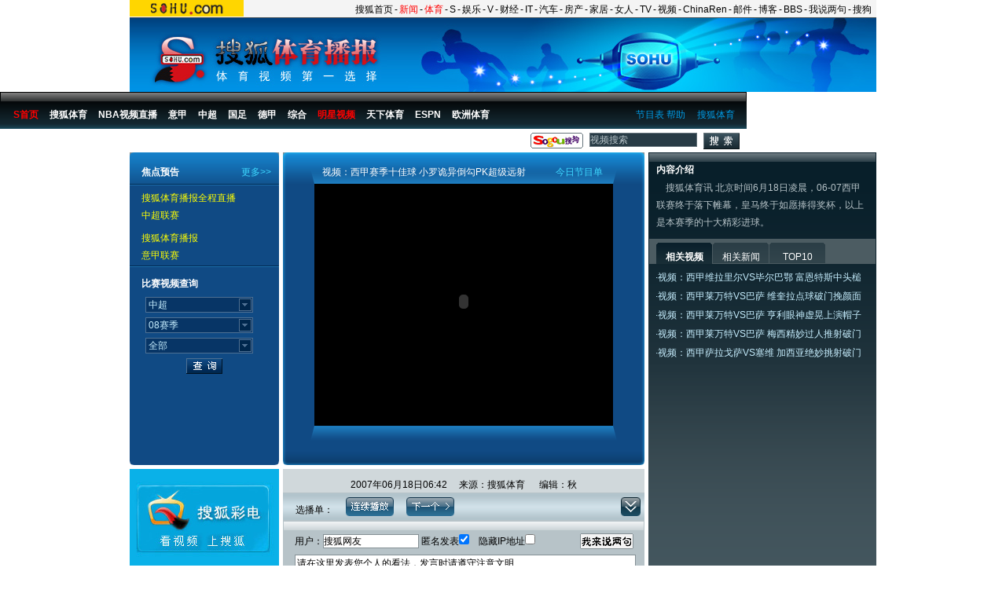

--- FILE ---
content_type: text/html
request_url: http://s.sohu.com/20070618/n250627743.shtml
body_size: 18263
content:





<!DOCTYPE html PUBLIC "-//W3C//DTD XHTML 1.0 Transitional//EN" "https://www.w3.org/TR/xhtml1/DTD/xhtml1-transitional.dtd">
<html xmlns="https://www.w3.org/1999/xhtml"><head>












<meta http-equiv="content-type" content="text/html; charset=GBK" />

<title>视频：西甲赛季十佳球 小罗诡异倒勾PK超级远射-搜狐体育播报</title>

<link type="text/css" rel="stylesheet" href="https://s.sohu.com/upload/20070424_s/sports_global2.css" />

<style>
body {background:url(https://s.sohu.com/upload/20070424_s/images/bg.jpg) repeat-x top}
.Area {width:950px}
#channelNav,.Area {width:950px;margin:0 auto}
.blank10 {margin:0 auto; width:100%; height:10px; font-size:1px;} 
.blank20 {margin:0 auto; width:100%; height:20px; font-size:1px;} 
dl,dt,dd {margin:0;padding:0;border:0}
/* 导航 */
.nav {padding-top:19px;height:28px;color:#fff;font-weight:bold;background:url(https://s.sohu.com/upload/20070424_s/images/navbg.gif);width:940px;padding-left:10px;position:relative;z-index:10}
.nav .sNav a {margin:0 7px;display:inline;color:#fff;float:left}
.nav span {float:right;margin-right:15px;}
.nav span a {color:#009BE4;font-weight:normal;margin:0 auto}
.nav .a {width:28px;cursor:pointer;height:24px;background:url(https://s.sohu.com/upload/20070424_s/images/nav_1.gif) no-repeat bottom center;position:relative}
.nav .b {width:54px;cursor:pointer;height:24px;background:url(https://s.sohu.com/upload/20070424_s/images/nav_2.gif) no-repeat bottom center;position:relative}
.menu {position:absolute;top:37px;left:575px;width:98px;background:#5A737A;border:1px solid #5A737A;border-bottom:0;z-index:100;}
.menu a {text-align:left;width:93px;height:18px;padding:5px 0 0 7px;color:#fff;background:#35454C;display:block;border-bottom:1px solid #5A737A;margin:0;}
.menu a:hover {background:#405F64;text-decoration:none}
.s {left:617px}

/* 头图 */
.subject {background:url(https://s.sohu.com/upload/20070424_s/images/subject.jpg);height:95px}
.subject .adArea {width:590px;height:95px;float:right}

/* 视频区 */
.videos .lc {width:190px;float:left;margin-right:5px}
.videos .cc {width:460px;float:left}
.videos .rc {width:290px;float:right;height:533px;background:#43565E url(https://s.sohu.com/upload/20070424_s/images/tbg1.gif) repeat-x top;}

/* 焦点预告 */
.videos .lc h2 {padding:15px 10px 0 15px;height:27px;background:url(https://s.sohu.com/upload/20070424_s/images/bg1.gif);text-align:left;color:#fff;font-weight:bold}
.videos .lc h2 span {float:right;color:#3ED8FF;font-weight:normal}
.videos .lc h2 span a {color:#3ED8FF}

.foreshow {height:351px;background:#104A84}
.foreshow p {height:46px;padding-top:5px;padding-left:15px;color:#3ED8FF;line-height:22px;text-align:left;}
.foreshow p a {color:#3ED8FF}
.foreshow p a:hover {color:#fff;text-decoration:none}
.foreshow .bgline {background:url(https://s.sohu.com/upload/20070424_s/images/bg2.gif);height:2px;font-size:1px}
.foreshow .bgline1 {background:url(https://s.sohu.com/upload/20070424_s/images/line1.gif);height:2px;font-size:1px}
.foreshow .ad170x50 img {display:block;margin:10px auto 0;clear:both}

/* 视频播放器_框架 */
.players .v {width:380px;height:398px;float:left}
.players .m {width:70px;height:398px;float:left;background:url(https://s.sohu.com/upload/20070424_s/images/c3.gif);}
.players .v h2 {height:25px;padding:15px 12px 0 9px;background:url(https://s.sohu.com/upload/20070424_s/images/c2.gif);text-align:left;color:#fff}
.players .v h2 span {float:right;color:#3ED8FF}
.players .v h2 span a {color:#3ED8FF}
.players .pv {width:380px;height:298px;padding-top:10px;background:#000;}

/* 视频播放器_控制区 */
.control {height:41px;padding-top:9px;padding-left:6px;background:url(https://s.sohu.com/upload/20070424_s/images/c4.gif);}
.control .btn {width:74px;float:left;margin-right:9px;}
.control .btn img {margin-right:5px;float:left}
.control .plan {width:177px;float:left;margin-top:12px;background:url(https://s.sohu.com/upload/20070424_s/images/bg3.gif);height:7px;font-size:1px;text-align:left;margin-right:14px;}
.control .volume {width:68px;margin-top:10px;float:left;margin-right:11px}
.control .volume .vol {width:47px;height:5px;padding:3px;background:url(https://s.sohu.com/upload/20070424_s/images/bg4.gif);text-align:left;font-size:1px;float:right}
.control .full {width:15px;margin-top:9px;float:left}

/* 视频播放器_右菜单 */
.vMenu {padding-top:50px;text-align:left;}
.vMenu a {display:block;background:url(https://s.sohu.com/upload/20070424_s/images/bg5.gif);font-family:arial;width:55px;height:20px;padding:8px 0 0 11px;text-align:left;color:#009BE4;margin-bottom:1px}
.vMenu a:hover {background:url(https://s.sohu.com/upload/20070424_s/images/bg6.gif);text-decoration:none}

/* 最终页播放器 */
.pOne {width:460px}
.pOne .v {width:460px;}
.pOne .v h2 {padding:15px 53px 0 50px;height:25px;background:url(https://s.sohu.com/upload/20070424_s/images/ebg1.gif);}
.pOne .pv {width:460px;background:url(https://s.sohu.com/upload/20070424_s/images/ebg2.gif);}
.pOne .control {background:url(https://s.sohu.com/upload/20070424_s/images/ebg3.gif);padding-left:46px;} 

/* 评论 */
.reply {height:128px;padding:1px;background:#B7C3C8}
.reply .b {height:11px;font-size:1px;background:url(https://s.sohu.com/upload/20070424_s/images/bg7.gif);width:100%;}
.reply dl {width:431px;margin:0 auto;}
.reply dt {height:27px;padding-top:4px;text-align:left}
.reply dd {height:82px;}
.reply dd textarea {display:block;margin-bottom:4px;}
.reply dt span {float:right}
.reply .input {border:1px solid #859095;font-size:12px;line-height:16px}

.rc li ,.rc td,.rc li a,.rc td a {color:#C7EFFF}

/* 搜狗搜索区 */
.sogou {height:30px;padding:10px 0 0 10px;background:url(https://s.sohu.com/upload/20070424_s/images/bg8.gif);}
.sogou img , .sogou input {float:left;margin-right:8px;}
.sogou input {width:135px;height:16px;border:1px solid #66747B;background:#283B45;color:#B7C3C8;line-height:16px;}

/* 右列通用 */
.xs {border:1px solid #081F2A;background:url(https://s.sohu.com/upload/20070424_s/images/bg9.gif);height:11px;border-bottom:0;font-size:1px}
.xs1 {border:1px solid #263B44;background:url(https://s.sohu.com/upload/20070424_s/images/bg11.gif);height:11px;border-bottom:0;font-size:1px}
.xs2 {border:1px solid #081F2A;background:url(https://s.sohu.com/upload/20070424_s/images/bg13.gif);height:11px;border-bottom:0;font-size:1px}

.rc h2 {padding-left:10px;color:#fff;font-weight:bold;text-align:left;height:22px;}
.rc h2 a {color:#fff}
.rc h2 span {float:right;margin-right:8px;font-weight:normal}
.rc .f12listQ span {color:#3ED8FF;float:left;}
.rc .f12listQ li span {display:none}
.cBody .rc .f12listQ ul {width:92%}

.f12listQ1 UL {width:94%;margin:auto}
.rc .f12listQ1 span {color:#3ED8FF;float:left;}
.cBody .rc .f12listQ1 ul {width:92%}
.f12listQ1 .more {text-align:right}
.f12listQ1 li,.f12listQ1 p {color:#C7EFFF;line-height:24px;font-size:12px;text-align:left}
.f12listQ1 li a,.f12listQ1 a {color:#C7EFFF}


/* 热力推荐 */
.vouch {height:402px;background:url(https://s.sohu.com/upload/20070424_s/images/bg1.jpg);}
.vouch .Picgroup , .vouchOne .Picgroup {margin:0 auto}
.vouch .Picgroup p , .vouchOne .Picgroup p{width:99px;height:103px;padding:4px 5px 0;background:url(https://s.sohu.com/upload/20070424_s/images/cbg1.gif);color:#71848D;position:relative;margin:0 auto 4px}
.vouch .Picgroup p img, .vouchOne .Picgroup img {border:1px solid #000;display:block;margin-bottom:5px;}
.vouch .Picgroup p a , .vouchOne .Picgroup p a{color:#009BE4}
.vouch .Picgroup p span , .vouchOne .Picgroup p span {padding:0 4px}
.Picgroup p .l , .vouchOne .Picgroup .l {position:absolute;top:64px;left:8px;filter:alpha(opacity=47);-moz-opacity: 0.47;}
.vouch .Picgroup h5 , .vouchOne .Picgroup h5 {width:108px;line-height:20px;color:#B7C3C8;text-align:left;margin:0 auto}
.vouch .Picgroup h5 a , .vouchOne .Picgroup h5 a{color:#B7C3C8}
.vouch .Picgroup h5 span , .vouchOne .Picgroup h5 span{color:#5D6C70}

.vTwo .Picgroup p {background:transparent;height:80px;} 
.vTwo .Picgroup h5 {width:120px;line-height:20px;color:#B7C3C8;text-align:left;margin:0 auto}
.vTwo .Picgroup h5 a {color:#C7EFFF}
.vTwo .Picgroup h5 span{color:#B7C3C8}

.vThree .Picgroup p {background:transparent;height:80px;} 
.vThree .Picgroup h5 {width:120px;line-height:20px;color:#B7C3C8;text-align:left;margin:0 auto}
.vThree .Picgroup h5 a {color:#B7C3C8}
.vThree .Picgroup h5 span{color:#5D6C70}

/* 往日回顾 */
.lookBack {height:67px;background:url(https://s.sohu.com/upload/20070424_s/images/bg2.jpg);}
.lookBack dl {width:240px;margin:0 auto;padding-top:5px;}
.lookBack dl dt {width:73px;float:left;text-align:left}
.lookBack dl dd {width:55px;float:left;text-align:left}

/*========下拉框1========*/
.n1 {color:#B7C3C8;width:46px;height:18px;line-height:18px;vertical-align:middle;border:1px solid #66747B;border-right:0;cursor: pointer;background:#283B45;margin:0;padding:0 0 0 3px;float:left;}
.dMenu {border:1px solid #66747B;border-top:0;background:#283B45;width:66px;position:absolute;top:0;left:0;z-index:4}
.dMenu a {height:16px;padding-top:4px;color:#B7C3C8;padding-left:3px;text-align:left;font-weight:normal;display:block;cursor:pointer}
.dMenu a:hover {background:#78868C;color:#fff;text-decoration:none}
.r {width:26px;}
.rs {width:46px}


/*========下拉框2========*/
.n2 {color:#C7EFFF;width:115px;height:18px;line-height:18px;vertical-align:middle;border:1px solid #4E7093;border-right:0;cursor: pointer;background:#073566;margin:0;padding:0 0 0 3px;float:left;}
.dMenu2 {border:1px solid #4E7093;border-top:0;background:#073566;width:135px;position:absolute;top:0;left:0;z-index:4}
.dMenu2 a {height:16px;padding-top:4px;color:#C7EFFF;padding-left:3px;text-align:left;font-weight:normal;display:block;cursor:pointer}
.dMenu2 a:hover {background:#4E7093;color:#fff;text-decoration:none}


/* 正文框架 */
.cBody {background:url(https://s.sohu.com/upload/20070424_s/images/bg12.gif) repeat-y right}
.cBody .lc {width:655px;float:left}
.cBody .rc {width:290px;float:right}

/* 组图区 */
.block {position:relative;}
.block .pt1 {position:absolute;top:0;left:0}
.block .pt2 {position:absolute;top:0;left:654px}
.block .pt3 {position:absolute;top:0;left:949px}
.block h2 {padding:10px 0 0 19px;text-align:left;color:#fff;height:34px;}
.block h2 a {color:#fff} 
.block h2 span {padding-top:3px;float:left;}
.block h2 .right {margin-right:18px;padding:0;float:right}
.block .title {font-size:14px;font-weight:bold;float:left;padding:0}

.parentDiv {position:relative;width:650px;height:170px;overflow:hidden;margin-left:2px;}
.block .Picgroup {margin:0 auto;height:170px;}
.block .Picgroup ul {margin:0;padding:0;list-style:none;}
.block .Picgroup li {float:left;width:120px;margin:0 5px;display:inline;}
.block .Picgroup p {width:99px;height:103px;padding:4px 5px 0;color:#FFF;position:relative;margin:0 auto 7px}
.block .Picgroup p img {border:1px solid #FFF;display:block;}
.block .Picgroup p a {color:#FFF;text-decoration:none}
.block .Picgroup p span {padding:7px 3px 0}
.block .Picgroup h5 {width:120px;line-height:20px;color:#003D93;text-align:left;margin:0 auto}
.block .Picgroup h5 a {color:#003D93}
.block .Picgroup h5 span {color:#5D6C70}
.block .bline {height:1px;font-size:1px;line-height:1px;overflow:hidden;background:#fff;}


.aPic {background:#DCE1E2 url(https://s.sohu.com/upload/20070424_s/images/a1_2.gif) repeat-x top;height:auto;}
.aPic .Picgroup p {background:url(https://s.sohu.com/upload/20070424_s/images/sbg1.gif);}
.et {width:950px;}
.bt {width:655px;}
.bPic {background:#DCE2DF url(https://s.sohu.com/upload/20070424_s/images/a2_2.gif) repeat-x top;height:auto;}
.bPic .Picgroup p {background:url(https://s.sohu.com/upload/20070424_s/images/sbg2.gif);}

.cPic {background:#DEDCD9 url(https://s.sohu.com/upload/20070424_s/images/a3_2.gif) repeat-x top;height:auto;}
.cPic .Picgroup p {background:url(https://s.sohu.com/upload/20070424_s/images/sbg3.gif);}

.dPic {background:#E3DEE0 url(https://s.sohu.com/upload/20070424_s/images/a4_2.gif) repeat-x top;height:auto;}
.dPic .Picgroup p {background:url(https://s.sohu.com/upload/20070424_s/images/sbg4.gif);}

.ePic {background:#E3E2E6 url(https://s.sohu.com/upload/20070424_s/images/a5_2.gif) repeat-x top;height:auto;}
.ePic .Picgroup p {background:url(https://s.sohu.com/upload/20070424_s/images/sbg5.gif);}

.fPic {background:#E3E4E6 url(https://s.sohu.com/upload/20070424_s/images/a6_2.gif) repeat-x top;height:auto;}
.fPic .Picgroup p {background:url(https://s.sohu.com/upload/20070424_s/images/sbg6.gif);}

.gPic {background:#DBDFD9 url(https://s.sohu.com/upload/20070424_s/images/a7_2.gif) repeat-x top;height:auto;}
.gPic .Picgroup p {background:url(https://s.sohu.com/upload/20070424_s/images/sbg7.gif) }


.fPic .Picgroup p  {height:80px;padding-top:15px;background:transparent}
.lt .Picgroup p {height:80px;padding-top:10px;background:transparent}

.btn1_1 {background:url(https://s.sohu.com/upload/20070424_s/images/b1_1.gif);width:25px;height:20px;border:0;margin:0;padding:0;cursor:pointer}
.btn1_3 {background:url(https://s.sohu.com/upload/20070424_s/images/b1_3.gif);width:25px;height:20px;border:0;margin:0;padding:0;cursor:pointer}
.btn2_1 {background:url(https://s.sohu.com/upload/20070424_s/images/b2_1.gif);width:25px;height:20px;border:0;margin:0;padding:0;cursor:pointer}
.btn2_3 {background:url(https://s.sohu.com/upload/20070424_s/images/b2_3.gif);width:25px;height:20px;border:0;margin:0;padding:0;cursor:pointer}
.btn3_1 {background:url(https://s.sohu.com/upload/20070424_s/images/b3_1.gif);width:25px;height:20px;border:0;margin:0;padding:0;cursor:pointer}
.btn3_3 {background:url(https://s.sohu.com/upload/20070424_s/images/b3_3.gif);width:25px;height:20px;border:0;margin:0;padding:0;cursor:pointer}
.btn4_1 {background:url(https://s.sohu.com/upload/20070424_s/images/b4_1.gif);width:25px;height:20px;border:0;margin:0;padding:0;cursor:pointer}
.btn4_3 {background:url(https://s.sohu.com/upload/20070424_s/images/b4_3.gif);width:25px;height:20px;border:0;margin:0;padding:0;cursor:pointer}
.btn5_1 {background:url(https://s.sohu.com/upload/20070424_s/images/b5_1.gif);width:25px;height:20px;border:0;margin:0;padding:0;cursor:pointer}
.btn5_3 {background:url(https://s.sohu.com/upload/20070424_s/images/b5_3.gif);width:25px;height:20px;border:0;margin:0;padding:0;cursor:pointer}
.btn6_1 {background:url(https://s.sohu.com/upload/20070424_s/images/b6_1.gif);width:25px;height:20px;border:0;margin:0;padding:0;cursor:pointer}
.btn6_3 {background:url(https://s.sohu.com/upload/20070424_s/images/b6_3.gif);width:25px;height:20px;border:0;margin:0;padding:0;cursor:pointer}
.btn7_1 {background:url(https://s.sohu.com/upload/20070424_s/images/b7_1.gif);width:25px;height:20px;border:0;margin:0;padding:0;cursor:pointer}
.btn7_3 {background:url(https://s.sohu.com/upload/20070424_s/images/b7_3.gif);width:25px;height:20px;border:0;margin:0;padding:0;cursor:pointer}

.L2 {width:910px;margin:0 auto;}

/* 右列table */
.block1 td {text-align:center;color:#C7EFFF;height:24px!important;height:22px;padding-top:2px;}
.block1 td a {color:#C7EFFF}
.block1 .t {background:#293D44;color:#009BE4;}
.block1 .k {background:#384B53;}

/* 当前位置 */
.locationUrl {height:25px;color:#fff;width:925px;padding:0 20px 0 15px;text-align:left}
.locationUrl a {color:#fff}
.locationUrl .left {width:500px;padding-top:4px;}
.locationUrl .right {width:290px;}
.locationUrl .sogou {height:25px;padding:0;background:transparent;}
.locationUrl .w {width:90px;float:right;padding-top:5px;}

/* 比赛视频查询 */
.matchQuery h3 {color:#fff;font-weight:bold;text-align:left;padding:11px 0 0 15px;height:27px;}
.matchQuery ul {width:150px;margin:0 auto;}
.matchQuery li {height:26px;text-align:left}
.matchQuery .find {height:20px;text-align:center}

/* 访谈 */
.visit h3 {padding:11px 10px 0 14px;text-align:left;color:#fff;font-weight:bold;height:25px;}
.visit h3 a {color:#fff}
.visit img {float:right}
.visit ul {width:170px;margin:0 auto;text-align:left;color:#B7C3C8;line-height:22px;}
.visit ul a {color:#B7C3C8}

.bg1 {background:#D0DBDB}
.bg2 {background:#E6EBEB}
.bg3 {background:url(https://s.sohu.com/upload/20070424_s/images/bg14.gif);}
.fyType {height:26px;background:url(https://s.sohu.com/upload/20070424_s/images/ebg4.gif);text-align:right;padding:4px 18px 0 0;color:#fff}
.fyType a {color:#fff}

.editer {padding-top:10px;height:20px;background:#D0D8DB;margin-bottom:1px;}

.actMenu h3 {padding:5px 5px 0 0;height:29px;background:url(https://s.sohu.com/upload/20070424_s/images/bg15.gif);text-align:right;margin-bottom:1px;}
.actMenu h3 span {float:left;margin-left:16px;display:inline;}
.actMenu h3 span.p {padding-top:6px}
.actMenu table,.actMenu table a {color:#003D93;margin-bottom:1px;}
.actMenu table .img1 {border:1px solid #fff}

.videoNews p {width:270px;text-align:left;line-height:22px;color:#B7C3C8;margin:0 auto;}
.videoNews p a {color:#B7C3C8}

.articleMenu {width:279px;margin:0 auto;padding:5px 0 0 9px;height:27px;color:#fff;background:#4C5C62;;}
.articleMenu li {width:71px;background:url(https://s.sohu.com/upload/20070424_s/images/c_1.gif);height:19px;padding-top:8px;margin-right:1px;float:left;color:#fff;cursor:pointer;}
.articleMenu .active {background:url(https://s.sohu.com/upload/20070424_s/images/c_2.gif);font-weight:bold;}

.bg3 .lc h2 {background:url(https://s.sohu.com/upload/20070424_s/images/bg111.gif)}
.rc .f12listQ li font{display:none}

#recomment{width:400px;height:300px;}
#recomment A {color:#b4b4b4;font-weight:normal}
#recomment H2{color:#b4b4b4;line-height:22px;width:349px;text-align:left;background:url(https://v.sohu.com/images/20061124/spz/line.gif);margin:11px auto;padding:0px 0px 0px 11px}
#recomment UL{margin:0px auto;width:390px;}
#recomment LI{margin:5px auto;width:130px}
#recomment IMG{border:1px #666 solid}
#recomment H5{text-align:left;padding:5px}

.bg3 .titleone h2 {padding:0;line-height:27px;background:url(https://s.sohu.com/upload/20070424_s/images/bg1.gif) center;text-align:left;color:#fff;font-weight:bold; margin:0; padding:0 10px}
.bg3 .titleone h2 span {float:right;color:#3ED8FF;font-weight:normal}
.bg3 .titleone h2 span a {color:#3ED8FF}
.bg3 .titleone { background:#104a84}
.bg3 .titleone .bgline1 {background:url(https://s.sohu.com/upload/20070424_s/images/line1.gif);height:2px;font-size:1px}

 .Picgroup  {margin:0 auto}
 .Picgroup p span {display:none}
.Picgroup p{width:99px;height:86px;padding:4px 5px 0;background:url(https://photocdn.sohu.com/20070508/Img249886907.gif) no-repeat;color:#71848D;position:relative;margin:0 auto 4px}
.Picgroup p img {border:1px solid #000;display:block;margin-bottom:5px;}
.Picgroup p  a{color:#009BE4;text-decoration:none}
.Picgroup p span  {padding:0 4px}
.Picgroup p .l {position:absolute;top:64px;left:8px;filter:alpha(opacity=47);-moz-opacity: 0.47;}
 .Picgroup h5 {width:120px;line-height:20px;color:#B7C3C8;text-align:left;margin:0 auto}
.Picgroup h5  a{color:#B7C3C8}
.Picgroup h5 span {color:#5D6C70}

</style>

<style>
.subject {background:url(https://photocdn.sohu.com/20070430/Img249802507.jpg); line-height:95px}
.locationUrl {height:25px;color:#fff;width:950px;padding:0 0px 0 15px;text-align:left}
.block .Picgroup li {float:left;width:120px;margin:0 5px 15px;display:inline;}

.block .Picgroup {height:auto}
</style>

<SCRIPT language=JavaScript>
var recomment = "<div id='recomment' style='z-index: 2;display:block' class='bodybg1 picgroup c3'>";
recomment += "<h2>视频推荐</h2>";
recomment += "<ul>";

recomment += "<li><p><a href='https://s.sohu.com/s2008/8271/s255390589/'  rel='external'>";
recomment += "<img src='https://photocdn.sohu.com/20080229/223_5a07103f_468e_4591_a59d_0fee2e2b13c4_0.jpg' alt='权威外科专家解析疑惑 姚明伤情又有新说' width='97' height='75' border='0' /></a></p>";
recomment += "<h5><a href='https://s.sohu.com/s2008/8271/s255390589/'  rel='external'>权威外科专家解析疑惑 姚明伤情又有新说</a></h5>";
recomment += "</li>";


recomment += "<li><p><a href='https://s.sohu.com/20080229/n255432541.shtml' rel='external'>";
recomment += "<img src='https://photocdn.sohu.com/20080229/223_df36ebc9_d949_44c8_8689_4654f55068a3_0.jpg' alt='火箭投手欲取代姚明 大叔肉搏麦迪超远投' width='97' height='75' border='0' /></a></p>";
recomment += "<h5><a href='https://s.sohu.com/20080229/n255432541.shtml'  rel='external'>火箭投手欲取代姚明 大叔肉搏麦迪超远投</a></h5>";
recomment += "</li>";





recomment += "<li><p><a href='https://s.sohu.com/20080228/n255425021.shtml'  rel='external'>";
recomment += "<img src='https://photocdn.sohu.com/20080228/df217c69-a3c8-40df-b3dc-9ec5017c68a7S.jpg' alt='NBA五佳球-山中无姚明 钱德勒爆扣称霸王' width='97' height='75' border='0' /></a></p>";
recomment += "<h5><a href='https://s.sohu.com/20080228/n255425021.shtml'  rel='external'>NBA五佳球-山中无姚明 钱德勒爆扣称霸王</a></h5>";
recomment += "</li>";



recomment += "</ul><ul>";

recomment += "<li><p><a href='https://s.sohu.com/2008tv/' rel='external'>";
recomment += "<img src='https://photocdn.sohu.com/20080229/223_376f7bbc_1cac_4ae0_a9ad_4ea9f2c1671f_0.jpg' alt='都是漂亮惹的祸 美女险些擦肩奥运志愿者' width='97' height='75' border='0' /></a></p>";
recomment += "<h5><a href='https://s.sohu.com/2008tv/'  rel='external'>都是漂亮惹的祸 美女险些擦肩奥运志愿者</a></h5>";
recomment += "</li>";


recomment += "<li><p><a href='https://s.sohu.com/20080228/n255417539.shtml'  rel='external'>";
recomment += "<img src='https://photocdn.sohu.com/20080228/75622814-28b8-41ef-8826-5805adc7e95aS.jpg' alt='圣火采集最高女祭司公布 美女演员来担纲' width='97' height='75' border='0' /></a></p>";
recomment += "<h5><a href='https://s.sohu.com/20080228/n255417539.shtml' rel='external'>圣火采集最高女祭司公布 美女演员来担纲</a></h5>";
recomment += "</li>";

recomment += "<li><p><a href='https://s.sohu.com/s2007/4757/s251774286/' rel='external'>";
recomment += "<img src='https://photocdn.sohu.com/20080228/71403d8b-c095-4253-a10c-0a9b49b8f1b6S.jpg' alt='帕托超远射PK夺命剪刀脚 意甲25轮五佳球' width='97' height='75' border='0' /></a></p>";
recomment += "<h5><a href='https://s.sohu.com/s2007/4757/s251774286/' rel='external'>帕托超远射PK夺命剪刀脚 意甲25轮五佳球</a></h5>";
recomment += "</li>";



</SCRIPT>
<SCRIPT type=text/javascript>

function getParamter(name)
{
	if (typeof(name) != 'string' || name == '')	return "";
	search = name + "=";	offset = document.URL.indexOf(search) ;
	if (offset != -1) {
		offset += search.length ;
		end = document.URL.indexOf("&", offset) ;
		if (end == -1)	end = document.URL.length;
		return document.URL.substring(offset, end);
	}
	else	return "";
}

var current_plugin_id = '';	// 扩展, 显示播放中文件
var unionplay_i = parseInt(getParamter('ui'));	// 当有值时才连续播放
function unionPlay(flg)
{
	var pluginlist = getPluginList();

	if (typeof flg == 'undefined')	flg = 1;
	else	flg++;
	if (flg && pluginlist.length)
	{
		if (flg < (pluginlist.length + 1))
		{
			// 计算当前, 进行跳转
			var surl = unescape(pluginlist[(flg - 1) % pluginlist.length][2]) + '?ui=' + flg;
			location.href = surl;
		}
		/*
		unionplay_flag %= pluginlist.length;
		var surl = unescape(pluginlist[unionplay_flag][2].substr(0, pluginlist[unionplay_flag][2].lastIndexOf('/')) + '/' + pluginlist[unionplay_flag][0] + '_video.shtml');
		unionplay_flag++;
		sohuPlayer.playurl = surl;
		sohuPlayer.stop();
		sohuPlayer.play();
		*/
	}
}

var time_flg = 0, inerval_id = null;
function listenUnionPlay()
{
	if (typeof sohuPlayer != 'undefined')
	{
		if (sohuPlayer.isPlaying)	time_flg++;
		else if (time_flg)	
		{
			if (unionplay_i)	unionPlay(unionplay_i);
			if (inerval_id)	clearInterval(inerval_id);
		}
	}
}
inerval_id = setInterval(listenUnionPlay, 1000);	// 1秒一次

	function nextPlugin(id)
	{
		var flg_i = -1;
		var pluginlist = getPluginList();
			for(var i = 0; i < pluginlist.length; i++)
			{
				if (id && id == pluginlist[i][0])
					flg_i = i;
			}
		flg_i = (flg_i + 1) % i;
		url = unescape(pluginlist[flg_i][2]);
		location.href = url;
		
	}	



function actMenu() {
	var obj = document.getElementById("tabMenu")
	var ig = document.getElementById("controlImg")
	if (obj.style.display=="none") {
		obj.style.display=""
		ig.src = "https://s.sohu.com/upload/20070424_s/images/btn4.gif"

		var pluginlist = getPluginList();			var p_str = '';
		for(var i = 0; i < pluginlist.length; i++)
		{
			p_str += "<TABLE cellSpacing=0 cellPadding=4 width=\"100%\" bgColor=#cbd8de border=0 id=\"plugin_" + unescape(pluginlist[i][0]) + "\"><TBODY><TR><TD width=72><A href=\"" + pluginlist[i][2] + "\"  target=_blank><IMG class=img1 height=40 alt=\"\" src=\"" + unescape(pluginlist[i][3]) + "\" width=52 border=0></A></TD><TD align=left>·<A href=\"" + unescape(pluginlist[i][2]) + "#\" target=_blank>" + unescape(pluginlist[i][1]) + "</A>";

			if (current_plugin_id && current_plugin_id == pluginlist[i][0])
				p_str += "<div style=\"margin-top:5px;font-color:red\"><strong>>>正在播放中</strong></div>";
			p_str += "</TD><TD width=42><A href=\"javascript:void(0);\" onclick=\"removePlugin('" + unescape(pluginlist[i][0]) + "' );\"><IMG height=20 alt=\"\" src=\"https://s.sohu.com/upload/20070424_s/images/remove.gif\" width=37 border=0></A></TD></TR></TBODY></TABLE>";
		}
		obj.innerHTML = p_str;

	}else {
		obj.style.display="none"
		ig.src = "https://s.sohu.com/upload/20070424_s/images/btn5.gif"
	}
}

//////////////////////////////

var $obj = function(el)	{	return document.getElementById(el);}
function getCookieVal(offset) {
	var endstr = document.cookie.indexOf(";", offset);
	if (endstr == -1)
	endstr = document.cookie.length;
	return decodeURIComponent(document.cookie.substring(offset, endstr));
}
function getCookie(name) {
	var arg = name + "=";
	var alen = arg.length;
	var clen = document.cookie.length;
	var i = 0;
	while (i < clen){
		var j = i + alen;
		if (document.cookie.substring(i, j) == arg)
		return getCookieVal(j);
		i = document.cookie.indexOf(" ", i) + 1;
		if (i == 0) break;
	}
	return "";
}
function setCookie(name,value,expires,path,domain,secure) {
	document.cookie = name + "=" + encodeURIComponent(value) +
	((expires) ? "; expires=" + expires : "") +
	((path) ? "; path=" + path : "") +
	((domain) ? "; domain=" + domain : "") +
	((secure) ? "; secure" : "");
}
var vplugin_name = 'sohu_vplugin';

// 读取播放清单
function getPluginList()
{
	var vpluginlist = getCookie(vplugin_name) ;
	if(vpluginlist) {	
		var tmpValue = vpluginlist.split('|');
		for(var i = 0; i < tmpValue.length; i++)
		{
			tmpValue[i] = tmpValue[i].split(';');
		}
		return tmpValue;
	}
	else
	{
		return [];
	}
}

function removePlugin(id)
{
	var vpluginlist = getCookie(vplugin_name) ;
	var del_i = false;
	if(vpluginlist) {	
		var tmpValue = vpluginlist.split('|');
		for(var i = 0; i < tmpValue.length; i++)
		{
			tmpValue[i] = tmpValue[i].split(';');
			if ( id == tmpValue[i][0])	// 比较唯一key
			{
				// 进行删除工作
				del_i = i;
			}
		}
	}	

	if (del_i !== false)	// 需要进行删除
	{
		var arr = [];
		var tmpValue = vpluginlist.split('|');
		for(var i = 0; i < tmpValue.length; i++)
		{
			if (del_i != i)	// 才保存
			{
				arr.push(tmpValue[i]);
			}
		}
		var newValue = arr.join('|');
		var ctime = ((new Date()).getTime() + 604800000);	//million seconds
		var gmt = (new Date(ctime)). toGMTString();
		setCookie(vplugin_name, newValue, gmt ,'/','') ;

		// 删除
		if ($obj('plugin_' + id))
		{
			$obj('plugin_' + id).parentNode.removeChild($obj('plugin_' + id));
			// $obj('plugin_' + id).innerHTML = '';
		}
	}
}

function pushPluginList(vid, title, url, img)
{
	var vpluginlist = getCookie(vplugin_name) ;
	var newValue = '', flg = false;
	var pluginone = vid + ';' + escape(title) + ';' + escape(url) + ';' + escape(img);
	if(vpluginlist) {	
		var tmpValue = vpluginlist.split('|');
		var tmpValue1 = [];
		for(var i = 0; i < tmpValue.length; i++)
		{
			tmpValue1 = tmpValue[i].split(';');
			if ( vid == tmpValue1[0])	flg = true;
		}

		if (!flg)
		{
			tmpValue.unshift(pluginone);
			if (tmpValue.length > 10)	tmpValue.pop();
			newValue = tmpValue.join('|');
		}
		else
			newValue = vpluginlist;
	}	
	else 
		newValue = pluginone ;
	var ctime = ((new Date()).getTime() + 604800000);
	var gmt = (new Date(ctime)). toGMTString();
	setCookie(vplugin_name,newValue, gmt ,'/','') ;
}

</SCRIPT>

<script language="javascript">
/* 通用 */
function $(n) {
	return (document.getElementById(n))
}

/* 导航菜单 */
function showMenu(n) {
	$("menu"+n).style.display=""
}
function hiddenMenu(n) {
	$("menu"+n).style.display="none"
}
	
function vMenu(n,count) {
	for (var i=1;i<=count;i++) {
		if (i==n) {
			$("m"+n).style.backgroundImage="url('images/bg6.gif')"
		}else {
			$("m"+i).style.backgroundImage="url('images/bg5.gif')"
		}
	}
	$("fPlayer").src = "images/pic360x288_"+n+".jpg"
}

/* 日期下拉 */
function Check(n) {
	var obj = document.getElementById("dateMenu"+n)
	if (obj.style.display=="none") {
		obj.style.display=""
	}else {
		obj.style.display="none"
	}
}

function showValue(n,nTxt) {
	var obj = document.getElementById("thisInput"+n)
	obj.value = nTxt
	document.getElementById("dateMenu"+n).style.display="none"
}


/* 按钮悬浮 */
function modBg(str,n) {
n.style.backgroundImage="url('images/b"+str+".gif')"
}


/* 滚动菜单 */
var sh;
preLeft=0; currentLeft=0; stopscroll=false; getlimit=0;preTop=0; currentTop=0;
function scrollLeft(n)
{
	var marquees = document.getElementById("scroll"+n)
	if(stopscroll==true) return;
	preLeft=marquees.scrollLeft;
	marquees.scrollLeft+=2;
	if(preLeft==marquees.scrollLeft)
	{
		//marquees.scrollLeft=templayer.offsetWidth-marqueesWidth+1;
	}
}

function scrollRight(n)
{
	var marquees = document.getElementById("scroll"+n)
	if(stopscroll==true) return;
	preLeft=marquees.scrollLeft;
	marquees.scrollLeft-=2;
	if(preLeft==marquees.scrollLeft)
	{
		if(!getlimit)
		{
			marquees.scrollLeft=eval("templayer"+n).offsetWidth*2;
			getlimit=marquees.scrollLeft;
		}
		marquees.scrollLeft-=1;
	}
}

function Left(n)
{
	stopscroll = false;
	sh = setInterval("scrollLeft('"+n+"')",10);
}

function Right(n)
{
	stopscroll = false;
	sh = setInterval("scrollRight('"+n+"')",10);
}

function StopScroll()
{
	stopscroll = true;
	clearInterval( sh );
}

/* 推拉通用 */
function cleanWhitespace(element) {
	for (var i = 0;i<element.childNodes.length;i++) {
		var node = element.childNodes[i]
		if (node.nodeType ==3 && !/\S/.test(node.nodeValue))
		node.parentNode.removeChild(node);
	}
	}
	
	function SohuMenuGlobal(_tab, _content, evt,_startNum,classNames){
		this.tabs = [];
		this.contents = [];
		this.currentNum;
		this.init(_tab,_content,evt,_startNum,classNames);
	}
	
	
	SohuMenuGlobal.prototype.init = function(_tab, _content, evt,_startNum,classNames){
		var old
		var obj = document.getElementById(_tab)
		var cbj = document.getElementById(_content)
		if (!obj) return false
		if (!cbj) return false
		cleanWhitespace(obj)
		cleanWhitespace(cbj)
		this.tabs = obj.getElementsByTagName("LI");
		if (!this.tabs) return false
		
		for(var i=0; i<this.tabs.length; i++){
			this.tabs[i].flag = i;
		}
	
		var contstemp = cbj.childNodes;
		for(var i=0; i<contstemp.length; i++){
			if(contstemp[i].nodeType == 1)	 this.contents.push(contstemp[i]);
		}
		
		if (_startNum>=this.tabs.length) {_startNum=0}
		if (!_startNum){_startNum=0}
		if (!classNames) {classNames="active"}
		if (!evt) {evt=2}
		
		this.tabs[_startNum].style.display=""
		this.tabs[_startNum].className=classNames
		this.contents[_startNum].style.display=""
		this.currentNum = _startNum
		this.addEvent(evt,classNames);
	}
	
	SohuMenuGlobal.prototype.addEvent = function(evt,classNames){
		for(var i=0; i<this.tabs.length; i++){
			this.tabs[i].reflect = this;
			if (evt==2) {
				this.tabs[i].onmouseover = function(){
					var last = this.reflect.currentNum;
					this.reflect.contents[last].style.display="none"
					this.reflect.contents[this.flag].style.display=""
					
					if (this.reflect.tabs[last].className!="active") {
						this.reflect.tabs[last].className=old
					}else {
						this.reflect.tabs[last].className=""
					}
					
					old = this.reflect.tabs[this.flag].className
					if (!old) {
					this.reflect.tabs[this.flag].className=classNames
					} else {
					this.reflect.tabs[this.flag].className=old+"_1"
					}
					
					
					this.reflect.currentNum = this.flag;
					this.blur();
					return false;
				}
			} else {
				this.tabs[i].onclick = function(){
					var last = this.reflect.currentNum;
					this.reflect.contents[last].style.display="none"
					this.reflect.contents[this.flag].style.display=""
					if (this.reflect.tabs[last].className!="active") {
						this.reflect.tabs[last].className=old
					}else {
						this.reflect.tabs[last].className=""
					}
					
					old = this.reflect.tabs[this.flag].className
					if (!old) {
					this.reflect.tabs[this.flag].className=classNames
					} else {
					this.reflect.tabs[this.flag].className=old+"_1"
					}
					this.reflect.currentNum = this.flag;
					this.blur();
					return false;
				}
			}
				
		}
	}

var bse = false,	openflg = true;

// 处理显示
function cueWin(id, title, url, img) {
	var str
	if (!bse) {

		// 进行COOKIE处理

		pushPluginList(id, title, url, img)

		// 进行判断
		if (openflg)	// 需要提示
		{
			var obj = document.createElement("div");
			str = "<div style='width:300px;height:200px;background:url('https://photocdn.sohu.com/20070429/Img249791206.jpg');'><h2 style='padding:14px 19px 0 11px;color:#fff;height:54px;text-align:right'><span style='font-size:14px;font-weight:bold;float:left'>S搜狐体育播报</span><span style='cursor:pointer' onclick='removecueWin()'>关闭</span></h2><p style='width:265px;line-height:24px;color:#003D93;text-align:left;margin:0 auto'>已将此条视频加入到选播单，您可在视频最终页的播放器下面看到您的选播列表，并且可以连续观看您选播的内容。</p><div style='height:32px'></div><div style='width:265px;color:#000;text-align:left;margin:0 auto'><input type='checkBox' onclick='openflg=false;' /> 以后不再弹出此提示窗</div></div>"
			obj.innerHTML = str
			obj.style.position="absolute"
			obj.style.zIndex = "1000"
			var h = document.documentElement.scrollTop
			obj.style.left=(document.documentElement.clientWidth-300)/2+"px"
			obj.style.top=(document.documentElement.clientHeight-200)/2+h+"px"
			var oldDiv = document.getElementsByTagName("div")[0]
			document.body.insertBefore(obj,oldDiv)
			bse = true
		}
	}else {
		removecueWin()
		bse=false
		cueWin()
	}
}

function removecueWin() {
	var s = document.body.getElementsByTagName("div")[0]
	document.body.removeChild(s)
	bse = false
}


</script>
<script type="text/javascript">
  /* <![CDATA[ */
  function toBreakWord(intLen){
  var obj=document.getElementById("WordArea");  var strContent=obj.innerHTML;  
  var strTemp="";
  while(strContent.length>intLen){
  strTemp+=strContent.substr(0,intLen)+" ";  
  strContent=strContent.substr(intLen,strContent.length);  
  }
  strTemp+=" "+strContent;
  obj.innerHTML=strTemp;
  }

  /* ]]> */
  </script>
<script type="text/javascript" src="https://s.sohu.com/upload/20070424_s/function3.js"></script>
<script src="https://www.sohu.com/sohuflash_1.js" type="text/javascript"></script>
<style>

</style>
<script language="JavaScript">
var news_keyword = "西甲";
var clickCount = 0;
function clearCommentContent(oObject) {
	clickCount++;
	if (clickCount == 1) {
		oObject.value = "";
	}
}
function checkCommentContent(oObject) {
	if (clickCount == 0)
		alert("请先填写您的个人看法");
	else if(checkInput() != false)
		oObject.form.submit();
}

function doZoom(size){
	document.getElementById("sohu_content").style.fontSize=size+'px'
}
</script>
<IE:clientCaps ID="oClientCaps" style="{behavior:url(#default#clientcaps)}" />
<script language="javascript" src="https://news.sohu.com/usercltinfo.js"></script>
<script language="javascript" src="https://news.sohu.com/vod_player_sports.js"></script>
<script language="javascript">
//初始化媒体播放器
var sohuPlayer = new  SohuVideoPlayer();
sohuPlayer.playerpic = "https://s.sohu.com/upload/20070424_s/images/pic360x288_1.jpg";
playurl1 = "https://s.sohu.com/20070618/250627743_video.shtml";
playurl2 = "https://s.sohu.com/20070618/250627743_video_other.shtml";
playurl = playurl1;
if(!isMainland){
  playurl = playurl2;
}
sohuPlayer.init();	
function initSohuPlayer(){
	sohuPlayer.objectName = "sohuPlayer";
	sohuPlayer.playorpause =document.getElementById("playorpusebutton");
	sohuPlayer.vmask = document.getElementById("vmask");
	sohuPlayer.volumeobj = document.getElementById("volumebar");
	sohuPlayer.mblock = document.getElementById("mblock");
	sohuPlayer.windowpic = document.getElementById("windowpic");
	sohuPlayer.playbtnstr='<a href="#" onclick="javascript:sohuPlayer.play();return true;"><img id="playbtn" name="playbtn" src="https://s.sohu.com/upload/20070424_s/images/btn_player.gif" width="32" height="32" border=0  alt="开始播放"></a>';
	sohuPlayer.pausebtnstr='<a href="#" onclick="javascript:sohuPlayer.pause();return true;"><img id="pausebtn" name="pausebtn" src="https://s.sohu.com/upload/20070424_s/images/btn_pause.gif" width="32" height="32" border=0 alt="暂停播放"></a>';
	sohuPlayer.volumeFPic = "https://s.sohu.com/upload/20070424_s/images/j3.gif";
	sohuPlayer.volumeBPic = "https://s.sohu.com/upload/20070424_s/images/j4.gif";
	sohuPlayer.playurl = playurl;	
	sohuPlayer.setPlayFile();	
}
</script>
<script type="text/javascript">
function showBor(n,m){	
		if (m==1) {n.style.border="1px solid #BFBFBF";}
		else {n.style.border="1px solid #47D900";}	
}
function hiddenBor(n,m) {	
		if (m==1) {n.style.border="1px solid #000";}
		else {n.style.border="1px solid #5E8A18";}	
}

function showBg(n,m){
		if (m==1) {n.style.background="url(Img245664962.gif)";
				   n.className="txtColor02"}
		else {n.style.background="url(https://photocdn.sohu.com/20061008/Img245664969.gif)"
			  n.className="txtColor02"}
}
function hiddenBg(n,m) {	
		if (m==1) {n.style.background="";
				   n.className="txtColor01"}
		else {n.style.background="url(https://photocdn.sohu.com/20061008/Img245664971.gif)"
			 n.className="txtColor01"}
}
//推荐视频用
if(typeof(recomment)!= "undefined")     
{   
  sohuPlayer.recomment=recomment;
}
mediawidth = "380";
mediaheight = "400";
</script>

</head>
<body>
<!--频道头-->
<div id="channelNav" class="Area">
<A href="https://www.sohu.com/" rel=external><IMG class=left height=21 alt=sohu_logo src="https://images.sohu.com/uiue/sohu_logo/sohu_logo.gif" width=145 border=0></A>
<ul class="right">
	<li><a href="https://www.sohu.com/">搜狐首页</a></li><li>-</li>
	<li class="red"><a href="https://news.sohu.com/">新闻</a></li><li>-</li>
	<li class="red"><a href="https://sports.sohu.com/">体育</a></li><li>-</li>
	<li><a href="https://s.sohu.com/">S</a></li><li>-</li>
	<li><a href="https://yule.sohu.com/">娱乐</a></li><li>-</li>
	<li><a href="https://tv.souhu.com/yule/">V</a></li><li>-</li>
	<li><a href="https://business.sohu.com/">财经</a></li><li>-</li>
	<li><a href="https://it.sohu.com/">IT</a></li><li>-</li>
	<li><a href="https://auto.sohu.com/">汽车</a></li><li>-</li>
	<li><a href="https://house.focus.cn/">房产</a></li><li>-</li>
	<li><a href="https://home.sohu.com/">家居</a></li><li>-</li>
	<li><a href="https://women.sohu.com/">女人</a></li><li>-</li>
	<li><a href="https://tv.sohu.com/">TV</a></li><li>-</li>
	<li><a href="https://v.blog.sohu.com/">视频</a></li><li>-</li>
	<li><a href="https://www.chinaren.com/">ChinaRen</a></li><li>-</li>
	<li><a href="https://login.mail.sohu.com/">邮件</a></li><li>-</li>
	<li><a href="https://blog.sohu.com/">博客</a></li><li>-</li>
	<li><a href="https://club.sohu.com/">BBS</a></li><li>-</li>
	<li><a href="https://comment2.news.sohu.com/">我说两句</a></li><li>-</li>
	<li class="end"><a href="https://www.sogou.com/">搜狗</a></li>
</ul>
</div>
<!--/频道头-->
<div class="Area subject">
<!--广告区st-->
<div class="adArea">
<SOHUADCODE>
</SOHUADCODE></div>
<!--广告区end-->
</div>
<div class="nav">
<span><a href="https://sports.sohu.com/"  >搜狐体育</a></span><span><a href="https://play.sports.sohu.com/calendar/tv_live.php"  >节目表</a> <a href="https://sports.sohu.com/20070531/n250335000.shtml" target="_blank">帮助</a> </span>

	<div class="sNav"><a href="https://s.sohu.com/"  ><font color=red>S首页</font></a>
<a href="https://sports.sohu.com/"  >搜狐体育</a> <a href="https://s.sohu.com/nba/"  >NBA视频直播</a> <a href="https://s.sohu.com/yijia/"  >意甲</a> <a href="https://s.sohu.com/s2008/4757/s255494833/"  >中超</a> <a href="https://s.sohu.com/s2007/4757/s254356896/"  >国足</a> <a href="https://s.sohu.com/s2008/4757/s260547422/"  >德甲</a> <a href="https://s.sohu.com/s2006/matchview/"  >综合</a> <a href="https://s.sohu.com/stars/"  ><font color="#FF0000">明星视频</font></a> <a href="https://sports.sohu.com/radio/"  >天下体育</a>
<a href="https://s.sohu.com/espnstar/"  >ESPN</a> <a href="https://video.eurosport.sohu.com/video.shtml"  >欧洲体育</a>
</div>
</div>
<div class="clear"></div>
<div class="blank5_t"></div>

<div class="locationUrl">
	<div class="left"><a href=https://s.sohu.com/>搜狐体育播报</a> &gt; <a href=https://s.sohu.com/s2006/soccerclub/>足球</a> &gt; <a href=https://s.sohu.com/s2006/4757/s245716898/>国际足球</a> &gt; <a href=https://s.sohu.com/s2007/4757/s247466192/>西甲</a> &gt; <a href=https://s.sohu.com/s2007/4757/s249789523/>06/07赛季</a> &gt; <a href=https://s.sohu.com/s2007/4757/s249789528/>比赛</a></div>
		
		<div class="sogou right">
			<script language="JavaScript">
var news_keyword = "<%=keyword%>";
var clickCount = 0;
function clearCommentContent(oObject) {
	clickCount++;
	if (clickCount == 1) {
		oObject.value = "";
	}
}

function doZoom(size){
	document.getElementById("sohu_content").style.fontSize=size+'px'
}
</script>

<form  action="https://www.sogou.com/web" method=get target=_blank>
<a href="https://www.sogou.com/" target="_blank"><img src="https://s.sohu.com/upload/20070424_s/images/sogou.gif" width="67" height="20" alt="" border="0" /></a>
			<input type="text" value="视频搜索" name="query" size="14" onclick="clearCommentContent(this)" /><input type=image height="21" src="https://s.sohu.com/upload/20070424_s/images/search.gif" width="46" align="absMiddle" border="0" style="width:46px; height:21px; border:none">
<input type="hidden" name="insite" value="s.sohu.com">
<input type="hidden" name="pid" value="06001401">
</form>
		</div>
		<div class="w">
				</div>
</div>



<div class="videos Area bg3">
	<div class="lc">
		<h2><span><a href="https://play.sports.sohu.com/calendar/tv_live.php" target=_blank>更多&gt;&gt;</a></span>焦点预告</h2>
		
		<div class="foreshow">
			<p><a href="https://s.sohu.com/live1/" target=_blank><font color=yellow>搜狐体育播报全程直播</font><br><font color=yellow>中超联赛</font></a></p>

<p><a href="https://s.sohu.com/live1" target=_blank><font color=yellow>搜狐体育播报</font><br><font color=yellow>意甲联赛</font></a></p>





























<!--  
-->
			<div class="bgline1"></div>
			<div class="matchQuery">
				<h3>比赛视频查询</h3>
<UL>
  <LI><INPUT class=n2 id=gk1 onclick=switch_games('gks1') readOnly value=><IMG 
  class=left style="CURSOR: pointer" onclick=switch_games('gks1') height=20 alt="" 
  src="https://s.sohu.com/upload/20070424_s/images/btn1.gif" width=18 border=0>
  <DIV class=clear></DIV>
  <DIV style="WIDTH: 149px; POSITION: relative; HEIGHT: 1px">
	  <DIV class=dMenu2 id=gks1 style="DISPLAY: none"></DIV>
  </DIV></LI>
  <LI><INPUT class=n2 id=gk2 onclick=switch_games('gks2') readOnly value=><IMG
  class=left style="CURSOR: pointer" onclick=switch_games('gks2') height=20 alt="" 
  src="https://s.sohu.com/upload/20070424_s/images/btn1.gif" width=18 border=0>
  <DIV class=clear></DIV>
  <DIV style="WIDTH: 149px; POSITION: relative; HEIGHT: 1px">
	  <DIV class=dMenu2 id=gks2 style="DISPLAY: none"></DIV>
  </DIV></LI>
  <LI id="gm3"><INPUT class=n2 id=gk3 onclick=switch_games('gks3') readOnly value=><IMG
  class=left style="CURSOR: pointer" onclick=switch_games('gks3') height=20 alt="" 
  src="https://s.sohu.com/upload/20070424_s/images/btn1.gif" width=18 border=0>
  <DIV class=clear></DIV>
  <DIV style="WIDTH: 149px; POSITION: relative; HEIGHT: 1px">
	  <DIV class=dMenu2 id=gks3 style="DISPLAY: none"></DIV>
  </DIV></LI>
  <LI class=find><A href="javascript:void(0)"><IMG onclick=confirmS() height=20 
  alt="" src="https://s.sohu.com/upload/20070424_s/images/find1.gif" width=46 border=0></A> 
</UL>
</div>
<script language="Javascript">

	var games = {
		'中超':{'08赛季':{
				'全部': 'https://s.sohu.com/s2008/4757/s255494833_more/',
				'第1轮': 'https://s.sohu.com/s2008/4757/s255494910/',
				'第2轮': 'https://s.sohu.com/s2008/4757/s255494916/',
				'第3轮': 'https://s.sohu.com/s2008/4757/s255494921/',
				'第4轮': 'https://s.sohu.com/s2008/4757/s255981736/',
				'第5轮': 'https://s.sohu.com/s2008/4757/s255981737/',
				'第5轮': 'https://s.sohu.com/s2008/4757/s255981737/',
				'第6轮': 'https://s.sohu.com/s2008/4757/s255981738/',
				'第7轮': 'https://s.sohu.com/s2008/4757/s255981739/',
                                '第8轮': 'https://s.sohu.com/s2008/4757/s255981740/'
,
                                '第9轮': 'https://s.sohu.com/s2008/4757/s255981746/'
,
                                '第10轮': 'https://s.sohu.com/s2008/4757/s255981747/'
,
                                '第11轮': 'https://s.sohu.com/s2008/4757/s255981748/'
,
                                '第12轮': 'https://s.sohu.com/s2008/4757/s255981749/'
,
                                '第13轮': 'https://s.sohu.com/s2008/4757/s255981750/'
				},
			
			'07赛季':{
				'全部': 'https://s.sohu.com/s2007/4757/s249788229_more/',
				'第1轮': 'https://s.sohu.com/s2007/4757/s249788264/',
				'第2轮': 'https://s.sohu.com/s2007/4757/s249793740/',
				'第3轮': 'https://s.sohu.com/s2007/4757/s249793744/',
				'第4轮': 'https://s.sohu.com/s2007/4757/s249793748/',
				'第5轮': 'https://s.sohu.com/s2007/4757/s249793761/',
				'第6轮': 'https://s.sohu.com/s2007/4757/s249793776/',
				'第7轮': 'https://s.sohu.com/s2007/4757/s249793835/',
				'第8轮': 'https://s.sohu.com/s2007/4757/s249813201/',
				'第9轮': 'https://s.sohu.com/s2007/4757/s249810402/',
				'第10轮': 'https://s.sohu.com/s2007/4757/s249898967/',
				'第11轮': 'https://s.sohu.com/s2007/4757/s249995639/',
				'第12轮': 'https://s.sohu.com/s2007/4757/s250127701/',
				'第13轮': 'https://s.sohu.com/s2007/4757/s250245537/',
				'第14轮': 'https://s.sohu.com/s2007/4757/s250345245/',
				'第15轮': 'https://s.sohu.com/s2007/4757/s251150509/',
				'第16轮': 'https://s.sohu.com/s2007/4757/s251150517/',
				'第17轮': 'https://s.sohu.com/s2007/4757/s251643043/',
				'第18轮': 'https://s.sohu.com/s2007/4757/s251723905/',
				'第19轮': 'https://s.sohu.com/s2007/4757/s251726664/',
				'第20轮': 'https://s.sohu.com/s2007/4757/s251726666/',
				'第21轮': 'https://s.sohu.com/s2007/4757/s251903941/',
				'第22轮': 'https://s.sohu.com/s2007/4757/s251903942/',
				'第23轮': 'https://s.sohu.com/s2007/4757/s251903944/',
				'第24轮': 'https://s.sohu.com/s2007/4757/s251903945/',
				'第25轮': 'https://s.sohu.com/s2007/4757/s251903947/',
				'第26轮': 'https://s.sohu.com/s2007/4757/s251903948/',
				'第27轮': 'https://s.sohu.com/s2007/4757/s252489254/',
				'第28轮': 'https://s.sohu.com/s2007/4757/s252489260/',
				'第29轮': 'https://s.sohu.com/s2007/4757/s252489265/',
				'第30轮': 'https://s.sohu.com/s2007/4757/s252489268/',
				'明星赛': 'https://s.sohu.com/s2007/4757/s253309983/'
				},
			'06赛季':'https://s.sohu.com/s2007/4757/s249866879/'
		},

		'意甲':{
			'07/08赛季':{
				'全部': 'https://s.sohu.com/s2007/4757/s251774286_more/',
				'第1轮': 'https://s.sohu.com/s2007/4757/s251774365/',
				'第2轮': 'https://s.sohu.com/s2007/4757/s251774399/',
				'第3轮': 'https://s.sohu.com/s2007/4757/s251774408/',
				'第4轮': 'https://s.sohu.com/s2007/4757/s251935181/',
				'第5轮': 'https://s.sohu.com/s2007/4757/s251935215/',
				'第6轮': 'https://s.sohu.com/s2007/4757/s251935217/',
				'第7轮': 'https://s.sohu.com/s2007/4757/s251935240/',
				'第8轮': 'https://s.sohu.com/s2007/4757/s251935243/',
				'第9轮': 'https://s.sohu.com/s2007/4757/s251935246/',
				'第10轮': 'https://s.sohu.com/s2007/4757/s251935262/',
				'第11轮': 'https://s.sohu.com/s2007/4757/s252978361/',
				'第12轮': 'https://s.sohu.com/s2007/4757/s252978362/',
				'第13轮': 'https://s.sohu.com/s2007/4757/s252978363/',
				'第14轮': 'https://s.sohu.com/s2007/4757/s252978364/',
				'第15轮': 'https://s.sohu.com/s2007/4757/s252978365/',
				'第16轮': 'https://s.sohu.com/s2007/4757/s252978427/',
				'第17轮': 'https://s.sohu.com/s2007/4757/s252978428/',
				'第18轮': 'https://s.sohu.com/s2007/4757/s252978429/',
				'第19轮': 'https://s.sohu.com/s2007/4757/s252978430/',
				'第20轮': 'https://s.sohu.com/s2007/4757/s252978431/',
				'第21轮': 'https://s.sohu.com/s2007/4757/s252978469/',
				'第22轮': 'https://s.sohu.com/s2007/4757/s252978470/',
				'第23轮': 'https://s.sohu.com/s2007/4757/s252978471/',
				'第24轮': 'https://s.sohu.com/s2007/4757/s252978472/',
				'第25轮': 'https://s.sohu.com/s2007/4757/s252978473/',
				'第26轮': 'https://s.sohu.com/s2007/4757/s252978522/',
				'第27轮': 'https://s.sohu.com/s2007/4757/s252978523/',
				'第28轮': 'https://s.sohu.com/s2007/4757/s252978524/',
				'第29轮': 'https://s.sohu.com/s2007/4757/s252978525/',
				'第30轮': 'https://s.sohu.com/s2007/4757/s252978526/',
				'第31轮': 'https://s.sohu.com/s2007/4757/s252978600/',
				'第32轮': 'https://s.sohu.com/s2007/4757/s252978601/',
				'第33轮': 'https://s.sohu.com/s2007/4757/s252978602/',
				'第34轮': 'https://s.sohu.com/s2007/4757/s252978603/',
				'第35轮': 'https://s.sohu.com/s2007/4757/s252978604/',
				'第36轮': 'https://s.sohu.com/s2007/4757/s252978648/',
                                '第37轮': 'https://s.sohu.com/s2007/4757/s252978649/',
                                '第38轮': 'https://s.sohu.com/s2007/4757/s252978650/'

				},
			'06/07赛季':'https://s.sohu.com/s2007/4757/s249789463/'
		},

		'西甲':{
			'07/08赛季':{
				'全部': 'https://s.sohu.com/s2007/4757/s251526070_more/',
				'第1轮': 'https://s.sohu.com/s2007/4757/s251526244/',
				'第2轮': 'https://s.sohu.com/s2007/4757/s251526247/',
				'第3轮': 'https://s.sohu.com/s2007/4757/s251526252/',
				'第4轮': 'https://s.sohu.com/s2007/4757/s251526266/',
				'第5轮': 'https://s.sohu.com/s2007/4757/s251935299/',
				'第6轮': 'https://s.sohu.com/s2007/4757/s251935317/',
				'第7轮': 'https://s.sohu.com/s2007/4757/s251935327/',
				'第8轮': 'https://s.sohu.com/s2007/4757/s251935335/',
				'第9轮': 'https://s.sohu.com/s2007/4757/s251935343/',
				'第10轮': 'https://s.sohu.com/s2007/4757/s251935345/',
				'第11轮': 'https://s.sohu.com/s2007/4757/s252978748/',
				'第12轮': 'https://s.sohu.com/s2007/4757/s252978749/',
				'第13轮': 'https://s.sohu.com/s2007/4757/s252978750/',
				'第14轮': 'https://s.sohu.com/s2007/4757/s252978751/',
				'第15轮': 'https://s.sohu.com/s2007/4757/s252978752/',
				'第16轮': 'https://s.sohu.com/s2007/4757/s252978794/',
				'第17轮': 'https://s.sohu.com/s2007/4757/s252978795/',
				'第18轮': 'https://s.sohu.com/s2007/4757/s252978796/',
                                     '第19轮': 'https://s.sohu.com/s2007/4757/s252978797/',
                                     '第20轮': 'https://s.sohu.com/s2007/4757/s252978798/',
                                     '第21轮': 'https://s.sohu.com/s2007/4757/s252978831/',
                                     '第22轮': 'https://s.sohu.com/s2007/4757/s252978833/',
                                     '第23轮': 'https://s.sohu.com/s2007/4757/s252978834/',
                                     '第24轮': 'https://s.sohu.com/s2007/4757/s252978835/',
                                     '第25轮': 'https://s.sohu.com/s2007/4757/s252978836/',
                                     '第26轮': 'https://s.sohu.com/s2007/4757/s252978880/',
                                     '第27轮': 'https://s.sohu.com/s2007/4757/s252978881/',
                                     '第28轮': 'https://s.sohu.com/s2007/4757/s252978882/',
                                     '第29轮': 'https://s.sohu.com/s2007/4757/s252978883/',
                                     '第30轮': 'https://s.sohu.com/s2007/4757/s252978884/',
                                     '第31轮': 'https://s.sohu.com/s2007/4757/s252978951/',
                                     '第32轮': 'https://s.sohu.com/s2007/4757/s252978952/',
                                     '第33轮': 'https://s.sohu.com/s2007/4757/s252978953/',
                                     '第34轮': 'https://s.sohu.com/s2007/4757/s252978954/',
                                     '第35轮': 'https://s.sohu.com/s2007/4757/s252978955/',
                                     '第36轮': 'https://s.sohu.com/s2007/4757/s252979030/',
                                     '第37轮': 'https://s.sohu.com/s2007/4757/s252979031/',
                                     '第38轮': 'https://s.sohu.com/s2007/4757/s252979032/'




				},
			'06/07赛季':'https://s.sohu.com/s2007/4757/s249789528/'
		},

		'德甲':{
			'07/08赛季':{
				'全部': 'https://s.sohu.com/s2007/4757/s251526315_more/',
				'第1轮': 'https://s.sohu.com/s2007/4757/s251526395/',
				'第2轮': 'https://s.sohu.com/s2007/4757/s251526483/',
				'第3轮': 'https://s.sohu.com/s2007/4757/s251526488/',
				'第4轮': 'https://s.sohu.com/s2007/4757/s251526489/',
				'第5轮': 'https://s.sohu.com/s2007/4757/s251935383/',
				'第6轮': 'https://s.sohu.com/s2007/4757/s251935394/',
				'第7轮': 'https://s.sohu.com/s2007/4757/s251935396/',
				'第8轮': 'https://s.sohu.com/s2007/4757/s251935397/',
				'第9轮': 'https://s.sohu.com/s2007/4757/s251935399/',
				'第10轮': 'https://s.sohu.com/s2007/4757/s251935400/',
				'第11轮': 'https://s.sohu.com/s2007/4757/s252768387/',
				'第12轮': 'https://s.sohu.com/s2007/4757/s252768388/',
				'第13轮': 'https://s.sohu.com/s2007/4757/s252768389/',
				'第14轮': 'https://s.sohu.com/s2007/4757/s252768390/',
				'第15轮': 'https://s.sohu.com/s2007/4757/s252768391/',
				'第16轮': 'https://s.sohu.com/s2007/4757/s252979231/',
				'第17轮': 'https://s.sohu.com/s2007/4757/s252979232/',
				'第18轮': 'https://s.sohu.com/s2007/4757/s252979233/',
				'第19轮': 'https://s.sohu.com/s2007/4757/s252979234/',
				'第20轮': 'https://s.sohu.com/s2007/4757/s252979235/',
				'第21轮': 'https://s.sohu.com/s2007/4757/s252979280/',
				'第22轮': 'https://s.sohu.com/s2007/4757/s252979281/',
				'第23轮': 'https://s.sohu.com/s2007/4757/s252979282/',
				'第24轮': 'https://s.sohu.com/s2007/4757/s252979283/',
				'第25轮': 'https://s.sohu.com/s2007/4757/s252979284/',
				'第26轮': 'https://s.sohu.com/s2007/4757/s252979343/',
				'第27轮': 'https://s.sohu.com/s2007/4757/s252979344/',
				'第28轮': 'https://s.sohu.com/s2007/4757/s252979345/',
				'第30轮': 'https://s.sohu.com/s2007/4757/s252979347/',
				'第31轮': 'https://s.sohu.com/s2007/4757/s252979417/',
				'第32轮': 'https://s.sohu.com/s2007/4757/s252979418/',
				'第33轮': 'https://s.sohu.com/s2007/4757/s252979419/',
                                '第34轮': 'https://s.sohu.com/s2007/4757/s252979420/'




				},
			'06/07赛季':'https://s.sohu.com/s2007/4757/s249789596/'
		},

		'CBA':{'07/08赛季':{
				'全部': 'https://s.sohu.com/s2007/4758/s252768051_more/',
				'第01轮': 'https://s.sohu.com/s2007/4758/s252768090/',
				'第02轮': 'https://s.sohu.com/s2007/4758/s252768091/',
				'第03轮': 'https://s.sohu.com/s2007/4758/s252768092/',
				'第04轮': 'https://s.sohu.com/s2007/4758/s252768093/',
				'第05轮': 'https://s.sohu.com/s2007/4758/s252768094/',
				'第06轮': 'https://s.sohu.com/s2007/4758/s252768099/',
				'第07轮': 'https://s.sohu.com/s2007/4758/s252768100/',
				'第08轮': 'https://s.sohu.com/s2007/4758/s252768101/',
				'第09轮': 'https://s.sohu.com/s2007/4758/s252768102/',
				'第10轮': 'https://s.sohu.com/s2007/4758/s252768103/',
				'第11轮': 'https://s.sohu.com/s2007/4758/s252768113/',
				'第12轮': 'https://s.sohu.com/s2007/4758/s252768114/',
				'第13轮': 'https://s.sohu.com/s2007/4758/s252768115/',
				'第14轮': 'https://s.sohu.com/s2007/4758/s252768116/',
				'第15轮': 'https://s.sohu.com/s2007/4758/s252768117/',
                                     '第16轮': 'https://s.sohu.com/s2007/4758/s252768130/',
                                     '第17轮': 'https://s.sohu.com/s2007/4758/s252768131/',
                                     '第18轮': 'https://s.sohu.com/s2007/4758/s252768133/',
                                     '第19轮': 'https://s.sohu.com/s2007/4758/s252768134/',
                                     '第20轮': 'https://s.sohu.com/s2007/4758/s252768135/',
                                     '第21轮': 'https://s.sohu.com/s2007/4758/s252768160/',
                                     '第22轮': 'https://s.sohu.com/s2007/4758/s252768161/',
                                     '第23轮': 'https://s.sohu.com/s2007/4758/s252768162/',
                                     '第24轮': 'https://s.sohu.com/s2007/4758/s252768163/',
                                     '第25轮': 'https://s.sohu.com/s2007/4758/s252768164/',
                                     '第26轮': 'https://s.sohu.com/s2007/4758/s252768171/',
                                     '第27轮': 'https://s.sohu.com/s2007/4758/s252768172/',
                                     '第28轮': 'https://s.sohu.com/s2007/4758/s252768173/',
                                     '第29轮': 'https://s.sohu.com/s2007/4758/s252768174/',
                                     '第30轮': 'https://s.sohu.com/s2007/4758/s252768175/',
                                     '全明星': 'https://s.sohu.com/s2008/4758/s254614276_more/',
                                     '八强战': 'https://s.sohu.com/s2008/4758/s254702467/',
                                     '四强战': 'https://s.sohu.com/s2008/4758/s254702489/'
				},
			'06/07赛季':{
				'全部': 'https://s.sohu.com/s2007/4758/s249787263_more/',
				'常规赛': 'https://s.sohu.com/s2007/4758/s249787269/',
				'季后赛': 'https://s.sohu.com/s2007/4758/s249787275/',
				'总决赛': 'https://s.sohu.com/s2007/4758/s249793033/'
				}
		},

		'F1':{
			'07赛季':{
				'全部': 'https://s.sohu.com/s2007/4758/s249787263_more/',
				'澳大利亚': 'https://s.sohu.com/s2007/9682/s250096924/',
				'巴林': 'https://s.sohu.com/s2007/9682/s249789724/',
				'马来西亚': 'https://s.sohu.com/s2007/9682/s249789837/',
				'西班牙': 'https://s.sohu.com/s2007/9682/s249789910/',
				'摩纳哥': 'https://s.sohu.com/s2007/9682/s249997845/',
				'加拿大': 'https://s.sohu.com/s2007/9682/s250245546/',
				'美国': 'https://s.sohu.com/s2007/9682/s250449113/',
				'法国': 'https://s.sohu.com/s2007/9682/s250641598/',
				'英国': 'https://s.sohu.com/s2007/9682/s250871610/',
				'欧洲': 'https://s.sohu.com/s2007/9682/s250972673/',
				'匈牙利': 'https://s.sohu.com/s2007/9682/s251343882/',
				'土耳其': 'https://s.sohu.com/s2007/9682/s251526571/',
				'意大利': 'https://s.sohu.com/s2007/9682/s251802593/',
				'比利时': 'https://s.sohu.com/s2007/9682/s251903969/',
				'日本': 'https://s.sohu.com/s2007/9682/s251903976/',
				'中国': 'https://s.sohu.com/s2007/9682/s251903977/',
				'巴西': 'https://s.sohu.com/s2007/9682/s251903981/'
				}
		}


	};
	function switch_games(el)
	{
		if (typeof el == 'string')	el = document.getElementById(el);
		el.style.display = el.style.display ? '' : 'none';
	}

	var s_link_url = '';
	function confirmS()
	{
		if (s_link_url)
		{
			window.open(s_link_url);
		}
	}

	function show_games(key, flg)
	{
		var gk1 = document.getElementById('gk1');
		var gk2 = document.getElementById('gk2');
		var gk3 = document.getElementById('gk3');
		var gks1 = document.getElementById('gks1');
		var gks2 = document.getElementById('gks2');
		var gks3 = document.getElementById('gks3');
		if (typeof flg == 'undefined')	flg = 3;
		if (flg > 2)	gks1.innerHTML = '';
		if (flg > 1)	gks2.innerHTML = '';
		gks3.innerHTML = '';
		if (key)
		{
			if (flg > 1)
			{
				gk1.value = key;	// 第一行值
				gk2.value = gk3.value = '';
			}
			else if (flg ==1)
			{
				gk2.value = key;	// 第2菜单值
				gk3.value = '';
			}
			else if (flg === 0)
			{
				gk3.value = key;	// 第2菜单值
			}
		}

		for(a in games)
		{
			var t1 = games[a], t1_name = a;
			if (!gk1.value)	gk1.value = t1_name;
			if (typeof t1 == 'object' && gk1.value == t1_name)
			{
				for(b in t1)
				{
					var t2 = t1[b], t2_name = b;
					if (flg > 1)	// 执行这一层
					{
						gks2.innerHTML += "<A onclick=\"switch_games('gks2');show_games('" + t2_name + "', 1);\" href=\"javascript:void(0)\">" + t2_name + "</A> ";
						if (gk2.value == '')	gk2.value = t2_name;
					}
				}
				if (gk2.value && typeof(t1[gk2.value]) == 'object')
				{
					document.getElementById('gm3').style.display = '';
					for(c in t1[gk2.value])
					{
						var t3 = t2[c], t3_name = c;
						gks3.innerHTML += "<A onclick=\"switch_games('gks3');show_games('" + t3_name + "', 0);\" href=\"javascript:void(0)\">" + t3_name + "</A> ";
						if (gk3.value == '')	gk3.value = t3_name;
					}
				}
				else
				{
					document.getElementById('gm3').style.display = 'none';
				}
			}
			
			if (flg > 2)
			{
				gks1.innerHTML += "<A onclick=\"switch_games('gks1');show_games('" + t1_name + "', 2);\" href=\"javascript:void(0)\">" + t1_name + "</A> ";
			}
		}

		if (gk3.value)	s_link_url = games[gk1.value][gk2.value][gk3.value];
		else if (gk2.value)	s_link_url = games[gk1.value][gk2.value];
	}
	show_games();
</script>
		</div>
		<div><img src="https://s.sohu.com/upload/20070424_s/images/bot.gif" width="190" height="5" alt="" border="0" /></div>
		<div class="blank5"></div>
		<div><a href="https://tv.sohu.com/" target=_blank><img height=130 alt="视频,视频直播,NBA直播,社会新闻视频,法制新闻视频,体育新闻视频,娱乐新闻视频" 

src="https://photocdn.sohu.com/20080301/5d7_db89a7dd_7a79_4fe7_804f_b0b920a06095_0.jpg" width=190 border=0></a></div>
		
	</div>
	<div class="cc">
		<!--播放器 st-->
		<div class="players pOne">
			<div class="v">
				<h2><span><a href="https://play.sports.sohu.com/calendar/tv_live.php" target="_blank">今日节目单</a></span>视频：西甲赛季十佳球 小罗诡异倒勾PK超级远射</h2>
				<div class="pv">
					<div style="z-index:1;">
					<script language="JavaScript" src="https://news.sohu.com/vod_objnew.js"></script>
					<script language="JavaScript">
						wmplayer.width = 360;
						wmplayer.height = 280;
						sohuPlayer.wmplayer=wmplayer;
					</script>
					</div>					
					<div id="vmask" style="z-index: 2;">
					<script language="JavaScript">
					<!--	
						document.write( '<img border="0" id="windowpic" onclick="javascript:sohuPlayer.play();return false;" align="middle" style="cursor:hand" src="' + sohuPlayer.playerpic  + '" width="360" height="288" alt="点击开始播放"/>' );	
					//-->
					</script>
			
				</div>
				<div style="width:360px;height:20px;margin:0px 0 0 0;">
				  <div id="bufferProgress" class="marFocusinfo"></div>
					  <div id="hot" class="marFocus">
					   <marquee direction="left" scrollamount="2" scrolldelay="50" height="14" onmouseover="this.stop()" onmouseout="this.start()"><SOHUADCODE></SOHUADCODE>    
					   </marquee>
			  	  	  </div>
			      </div>  
<style>
.marFocus {float:right; width:69%;color:#fff;font-size:12px;margin:0 auto;padding-top:5px;}
.marFocusinfo {text-align:left;text-indent:5px;float:left;width:29%;color:#89A4FF;font-size:11px;margin:0 auto;padding-top:5px;}
 .marFocus a {color:#fff;}
</style>
				</div>
				

				<div class="control">
					<div class="btn" id="btn">
						<span id="playorpusebutton"><a href="#" onclick="javascript:sohuPlayer.play();return false;"><img src="https://s.sohu.com/upload/20070424_s/images/btn_player.gif" width="32" height="32" alt="" border="0" /></a></span>
						<a href="#" onclick="javascript:sohuPlayer.stop();return false;"><img src="https://s.sohu.com/upload/20070424_s/images/btn_stop.gif" width="32" height="32" alt="" border="0" /></a>
					</div>
					
					<div class="plan" id="plan">
					<div style="position:relative;top:0;left:0x;width:177px;height:7px;" onmousemove="javascript:sohuPlayer.movego()" onmouseup="sohuPlayer.moveok()" onmousedown="sohuPlayer.reachTo()"> 
					<div id="mblock" style='position:absolute;top:0;left:0;height:7px'> 
<img src="https://s.sohu.com/upload/20070424_s/images/j2.gif" width="17" height="7" border="0"  onmousedown="sohuPlayer.moves()" style="cursor:hand" alt="播放位置" />
					</div>

					</div>
					</div>
					<div class="volume" id="volume">
					<a href="#" onclick="javascript:sohuPlayer.stopV();return false;"><img src="https://s.sohu.com/upload/20070424_s/images/speak.gif" width="11" height="11" alt="" class="left" border="0"/></a>
						<div class="vol" id="volumebar">
							<img src="https://s.sohu.com/upload/20070424_s/images/j3.gif" width="1" height="5" alt="" border="0"/>
						</div>
					</div>
					
					<div class="full" id="full"><a href="#" onclick="javascript:sohuPlayer.showFullscreen();return false;"><img src="https://s.sohu.com/upload/20070424_s/images/full.gif" width="15" height="13" alt="" border="0" /></a></div>				</div>
			</div>
		</div>
		<div class="clear"></div>
		<!--播放器 end-->
		<div class="blank5"></div>
		
		<!--编辑信息-->
		<div class="editer">
			2007年06月18日06:42　

来源：搜狐体育 

　
编辑：秋 


		</div>
		
		<!--节目选单 -->
		<div class="actMenu">
			<h3>
			<span class="p">选播单：</span>
			<span><img src="https://s.sohu.com/upload/20070424_s/images/btn2.gif" width="61" height="24" alt="" border="0" onclick="unionPlay();" style="cursor:hand" /></span>
			<span><a href="javascript:nextPlugin(250627743);"><img src="https://s.sohu.com/upload/20070424_s/images/btn3.gif" width="61" height="24" alt="" border="0" /></a></span>
			<img src="https://s.sohu.com/upload/20070424_s/images/btn5.gif" width="25" id="controlImg" style="cursor:pointer" onclick="actMenu();" height="24" alt="" border="0" />
			</h3>
			
			<div id="tabMenu" style="display:none"></div>
		</div>
			<script language="Javascript">
			current_plugin_id = '250627743';
			</script>
		
		<!--评论 st-->
		<div class="reply">
			<div class="b"></div>
						<form name="commentForm" action="https://comment2.news.sohu.com/postcomment.action" method="post" onsubmit="return checkInput();" focus="content">
			<input type="hidden" id="topicId" name="topicId" value="250627743"/>
			<dl>
			<dt>
				<span><a href="https://comment2.news.sohu.com/viewcomments.action?id=250627743" target="_blank"><img src="https://s.sohu.com/upload/20070424_s/images/channel_1.gif" width="68" height="20" alt="" border="0" /></a></span>
				用户：<input type="text" id="author" maxlength="255" name="comment.author" value="搜狐网友" style="width:120px;height:16px" onblur="changeAuthor()" class="input" />
				匿名发表<input type="checkbox" id="anonymous" name=anonymous onclick="switchAnonymous()" value="true" checked />　隐藏IP地址<input type="checkbox" name=comment.hideIp value="true" />
			</dt>
			<dd><textarea style="width:428px;height:48px" id="content" name="comment.content" onclick="clearCommentContent(this)" class="input">请在这里发表您个人的看法，发言时请遵守注意文明</textarea>
			<input type=image height="20" src="https://s.sohu.com/upload/20070424_s/images/submit.gif" width="46" border="0" onclick='checkCommentContent(this)'>　　<input type=image onclick="this.form.reset();return false;" height="20" src="https://s.sohu.com/upload/20070424_s/images/reset.gif" width="46" border="0"></dd>
			</dl>
			</form>
		</div>
		<!--评论 end-->
	</div>
	<div class="rc">
		<div class="xs2"></div>
		<div class="videoNews">
			<h2>内容介绍</h2>
			
			<p id="WordArea">
<p>&nbsp;&nbsp;&nbsp;&nbsp;搜狐体育讯&nbsp;北京时间6月18日凌晨，06-07西甲联赛终于落下帷幕，皇马终于如愿捧得奖杯，以上是本赛季的十大精彩进球。</P></p>		<div class="blank10"></div>
		</div>
<script language="javascript">
  toBreakWord(40)    // 40代码每行英文字母的个数
</script>
		<div class="articleMenu" id="articleMenu">
		<ul><li>相关视频</li><li>相关新闻</li><li>TOP10</li></ul>
		</div>
		<div class="blank5_t"></div>
		<div id="articleText">
			<div class="f12listQ" style="display:none">
				<ul>
				<li>·<a href=https://s.sohu.com/20071001/n252451615.shtml target=_blank>视频：西甲维拉里尔VS毕尔巴鄂 富恩特斯中头槌</a><font color=#6D6D6D style='font-size:12px'>(10/01 00:31)</font><br>·<a href=https://s.sohu.com/20070930/n252438131.shtml target=_blank>视频：西甲莱万特VS巴萨 维奎拉点球破门挽颜面</a><font color=#6D6D6D style='font-size:12px'>(09/30 05:42)</font><br>·<a href=https://s.sohu.com/20070930/n252438081.shtml target=_blank>视频：西甲莱万特VS巴萨 亨利眼神虚晃上演帽子</a><font color=#6D6D6D style='font-size:12px'>(09/30 05:14)</font><br>·<a href=https://s.sohu.com/20070930/n252438108.shtml target=_blank>视频：西甲莱万特VS巴萨 梅西精妙过人推射破门</a><font color=#6D6D6D style='font-size:12px'>(09/30 05:32)</font><br>·<a href=https://s.sohu.com/20070930/n252437896.shtml target=_blank>视频：西甲萨拉戈萨VS塞维 加西亚绝妙挑射破门</a><font color=#6D6D6D style='font-size:12px'>(09/30 04:13)</font><br></li>			
				</ul>
			</div>
			
			<div class="f12listQ" style="display:none">
			

			 <ul> 		<li><span>07-10-04 15:23</span>·<a href="https://s.sohu.com/20071004/n252477109.shtml" onclick="return sogouRelateNews(this);" target="_blank">视频:亨利转嫁西甲首次回英 宣传慈善心情不错</a></li>
								<li><span>07-10-03 09:11</span>·<a href="https://sports.sohu.com/20071003/n252467056.shtml" onclick="return sogouRelateNews(this);" target="_blank">贝蒂斯曼城争购西甲巨星 继海与艺术大师共事?</a></li>
								<li><span>07-10-03 03:09</span>·<a href="https://sports.sohu.com/20071003/n252467039.shtml" onclick="return sogouRelateNews(this);" target="_blank">昔日西甲冠军陷泥潭 352分钟不进球主帅遭嘘声</a></li>
								<li><span>07-10-03 02:13</span>·<a href="https://sports.sohu.com/20071003/n252465240.shtml" onclick="return sogouRelateNews(this);" target="_blank">欧冠首发:塞维利亚VS斯拉维亚 西甲豪门欲扬威</a></li>
								<li><span>07-10-01 07:45</span>·<a href="https://sports.sohu.com/20071001/n252453200.shtml" onclick="return sogouRelateNews(this);" target="_blank">西甲电视转播商纠纷不断 中国球迷再度错...</a></li>
								<li><span>07-10-01 07:31</span>·<a href="https://sports.sohu.com/20071001/n252453223.shtml" onclick="return sogouRelateNews(this);" target="_blank">西甲-亨利发飙一进就是仨 巴萨灵魂普约尔复出</a></li>
								<li><span>07-10-01 06:22</span>·<a href="https://sports.sohu.com/20071001/n252452879.shtml" onclick="return sogouRelateNews(this);" target="_blank">四拒巴萨却五助皇马 小小门框悄然颠倒西...</a></li>
								<li><span>07-10-01 02:54</span>·<a href="https://sports.sohu.com/20071001/n252452145.shtml" onclick="return sogouRelateNews(this);" target="_blank">亨利帽子戏法梅西再建功 巴萨大胜暂居西...</a></li>
								<li><span>07-10-01 02:43</span>·<a href="https://sports.sohu.com/20071001/n252452242.shtml" onclick="return sogouRelateNews(this);" target="_blank">亨利西甲终爆发"戴帽子" 巴萨横扫莱万特连胜</a></li>
								<li><span>07-10-01 01:57</span>·<a href="https://sports.sohu.com/20071001/n252452040.shtml" onclick="return sogouRelateNews(this);" target="_blank">国米巴萨联赛均释放激情 亨利西甲上演帽...</a></li>
		 </ul> 	


			</div>
			
			<div class="f12listQ1" style="display:none">
				<!-- top sign -->
      <ul>
        
          <li><span>1</span><a href="https://s.sohu.com/20071010/n252580747.shtml" target="_blank">视频：新季效率排行姚明高居榜首 韦德紧随其后</a></li>
        
          <li><span>2</span><a href="https://s.sohu.com/20071010/n252584237.shtml" target="_blank">视频：斯科拉完成火箭首秀 完美表现显MVP价值</a></li>
        
          <li><span>3</span><a href="https://s.sohu.com/20071010/n252583144.shtml" target="_blank">视频：姚明诠释完美表现 火箭演练全新进攻体系</a></li>
        
          <li><span>4</span><a href="https://s.sohu.com/20071010/n252578531.shtml" target="_blank">视频：阿联首演后接受采访 虽为替补但信心十足</a></li>
        
          <li><span>5</span><a href="https://s.sohu.com/20071009/n252545943.shtml" target="_blank">视频：火箭新赛季主力阵容雏形 姚明麦迪仍当家</a></li>
        
          <li><span>6</span><a href="https://s.sohu.com/20071010/n252572543.shtml" target="_blank">视频：纳什引领太阳火热进攻 小斯期待再次爆发</a></li>
        
          <li><span>7</span><a href="https://s.sohu.com/20071010/n252570500.shtml" target="_blank">视频：NBA官方MVP榜加内特居首 姚明排名第七位</a></li>
        
          <li><span>8</span><a href="https://s.sohu.com/20070925/n252347667.shtml" target="_blank">视频：火箭女郎海选大揭秘 23美女情定丰田中心</a></li>
        
          <li><span>9</span><a href="https://s.sohu.com/20071011/n252580408.shtml" target="_blank">视频：神奇双腿屡遭杀伤 骁勇梅西捍卫艺术足球</a></li>
        
          <li><span>10</span><a href="https://s.sohu.com/20071010/n252581594.shtml" target="_blank">视频：米兰大捷迎罗尼复出 外星人21日再度登陆</a></li>
        
      </ul>
			</div>
		</div>
		
		<div class="blank20"></div>
		
		
		<div><SOHUADCODE>
</SOHUADCODE></div>
		
		
	</div>
	<div class="clear"></div>
</div>
<script type="text/javascript">
var sMenu=new SohuMenuGlobal("articleMenu","articleText",2,0)
</script>
<SOHUADCODE>
</SOHUADCODE>
<div class="blank5_t"></div>
<div class="clear"></div>
	<div id="foot" class="Area area">
		<a href="javascript:void(0)" onClick=this.style.behavior='url(#default#homepage)';this.setHomePage('https://www.sohu.com');return false;>设置首页</a>
		- <a href=https://pinyin.sogou.com/ target=_blank rel="nofollow">搜狗输入法</a>
		- <a href=https://pay.sohu.com/ target=_blank rel="nofollow">支付中心</a>
		- <a href=https://hr.sohu.com target=_blank rel="nofollow">搜狐招聘</a>
		- <a href=https://ad.sohu.com/ target=_blank rel="nofollow">广告服务</a>
		- <a href=https://sohucallcenter.blog.sohu.com/ target=_blan rel="nofollow"k>客服中心</a>
		- <a href=https://corp.sohu.com/s2006/contactus/ target=_blank rel="nofollow">联系方式</a>
		- <a href=https://www.sohu.com/about/privacy.html target=_blank rel="nofollow">保护隐私权</a>
		- <a href=https://investors.sohu.com/ target=_blank rel="nofollow">About SOHU</a>
		- <a href=https://corp.sohu.com/indexcn.shtml target=_blank rel="nofollow">公司介绍</a>
		- <a href=https://sitemap.sohu.com/ target=_blank>网站地图</a>
		- <a href=https://roll.sohu.com/ target=_blank>全部新闻</a>
		- <a href=https://blog.sohu.com/roll target=_blank>全部博文</a>
		<br />Copyright <span class="fontArial">&copy;</span> 2018 Sohu.com Inc. All Rights Reserved. 搜狐公司 <span class="unline"><a href="https://corp.sohu.com/s2007/copyright/" target="_blank" rel="nofollow">版权所有</a></span>
		<br />搜狐不良信息举报邮箱：<a href="mailto:jubao@contact.sohu.com">jubao@contact.sohu.com</a>
	</div>
	<SCRIPT language=JavaScript src="https://js.sohu.com/pv.js"></SCRIPT>
	<script language="javascript" src="https://js.sohu.com/wrating20120726.js"></script>
	<script language="javascript"> 
		var  _wratingId = null;
		try{
		_wratingId = _getAcc();
		}catch(e){}
		if(_wratingId !=null){
		document.write('<scr'+'ipt type="text/javascript" src="https://sohu.wrating.com/a1.js"></scr'+'ipt>');
		}
		</script>
		<script language="javascript"> 
		if(_wratingId !=null){
		document.write('<scr'+'ipt type="text/javascript">');
		document.write('var vjAcc="'+_wratingId+'";');
		document.write('var wrUrl="https://sohu.wrating.com/";');
		document.write('try{vjTrack();}catch(e){}');
		document.write('</scr'+'ipt>');
		}
	</script>
	<!--SOHU:DIV_FOOT-->
<SOHUADCODE><!--视频计数代码勿撤 -->

<script language="javascript">

document.write("<img id=trace_img border=0 width=1 height=1 style='display:none'></img>");

if(typeof(wmplayer.CorePlayer) == "undefined"){

 document.write("<script language='javascript'>function wmplayer::MarkerHit(mNum){document.getElementById(\"trace_img\").src = wmplayer.currentMedia.GetMarkerName(mNum);}<\/script>");

}else{

 document.write("<script language='javascript'>function wmplayer.CorePlayer::MarkerHit(mNum){document.getElementById(\"trace_img\").src = wmplayer.CorePlayer.currentMedia.GetMarkerName(mNum);}<\/script>");

}

</script></SOHUADCODE>
<SOHUADCODE></SOHUADCODE>
<center></center>
<script>
sohuPlayer.addLoad(initSohuPlayer);
</script>
<script language="JavaScript" for="wmplayer" event="playStateChange(ns)">wmplayer_evtPSChg(ns);</script>
<script src="https://s.sohu.com/playnopxp.js" type="text/javascript"></script>
<script src="//statics.itc.cn/spm/prod/js/insert_spm.js"></script></body>
</html>

--- FILE ---
content_type: text/css
request_url: https://s.sohu.com/upload/20070424_s/sports_global2.css
body_size: 1744
content:
/* 全局CSS定义 */
body { text-align: center; margin:0 auto; padding:0; background: #FFF; font-size:12px; color:#000;}
body > div {text-align:center; margin-right:auto; margin-left:auto;} 
div,form,ul,ol,li,span,p {margin: 0; padding: 0; border: 0;}
img,a img{border:0; margin:0; padding:0;}
h1,h2,h3,h4,h5,h6 { margin:0; padding:0;font-size:12px;font-weight:normal;}
ul,ol,li {list-style:none}
table,td,input {font-size:12px}

/* 链接颜色 */
a {color: #000;text-decoration:none}
a:hover {text-decoration:underline;}

/* 通用属性 */
.c2,.c3,.c4,.c5, {width:100%;text-align:center;margin:0 auto;clear:both;padding:0;border:0}
.c2 li,.c2 div {width:49.5%;float:left}	/*双列列表样式*/
.c3 li,.c3 div {width:33%;float:left;}	/*三列列表样式*/
.c4 li,.c4 div {width:25%;float:left;}	/*四列列表样式*/
.c5 li,.c5 div {width:20%;float:left;}	/*五列列表样式*/

.Picgroup {text-align:center;clear:both;margin:6px auto;width:100%}
.Picgroup img {display:block;border:1px solid #424242;margin:0 auto}		/*组图内图片属性*/
.Picgroup H5 {text-align:center;width:100%;background:;text-indent:0;font-weight:normal}
.Picgroup LI {text-align:center}

.PicTextGroup {text-align:left;margin:0 auto;line-height:21px;color:#424242;width:92%}
.PicTextGroup IMG {margin:0 4px 0 0;float:left;border:1px solid #424242}			/*图文混排*/
.PicTextGroup A {color:#424242}
.PicTextGroup P {clear:none}
.PicTextGroup H4 {text-align:right;clear:none}

 
/* 颜色属性 [定义规则，使用颜色英文名称]*/
.red,.red a { color:#FE1200;}					/* 红色	 */
.darkGray,.darkGray a {color:#424242}			/* 深灰色 */
.tintGray,.tintGray a {color:#B7B7B7}			/* 浅灰色 */
.generalGray,.generalGray a {color:#565656}		/* 中度灰色 */
.black,.black a {color:#000}					/* 黑色 */
.blue,.blue a {color:#00f}						/* 蓝色 */		
.white,.white a {color:#fff}					/* 白色	*/

/* 列表属性 */

.f14list .more {text-align:right}
.f14list UL {width:98%;margin:auto}
.f12listS UL,.f12listQ UL {width:94%;margin:auto}
.f14list li {color:#084AC6;line-height:24px!important;line-height:24px;font-size:14px;text-align:left}
.f14list li a:link {color:#084AC6;text-decoration:underline}
.f14list li a:visited {color:#800080;text-decoration:underline}
.f14list li a:hover {color:#f00;text-decoration:underline}


.f12listS .more {text-align:right}
.f12listS li,.f12listS p {color:#505050;line-height:21px;font-size:12px;text-align:left}
.f12listS li a,.f12listS p a {color:#505050}

.f12listQ .more {text-align:right}
.f12listQ li,.f12listQ p {color:#C7EFFF;line-height:24px;font-size:12px;text-align:left}
.f12listQ li a,.f12listQ a {color:#C7EFFF}

/* 字体属性 [定义规则，属性首字母加属性值，小写] */
.fb {font-weight: bold;}

/*页面属性*/
.Area{width:950px;clear:both;}

/* 下划线 */
.unline,.unline a {text-decoration:underline}

/* 字体大小*/
.f12 { font-size:12px;}
.f14 { font-size:14px;}
.f16 { font-size:16px;}

/* 行高定义 */
.lh24 {line-height:24px}
.lh21 {line-height:21px}
.lh18 {line-height:18px}

/* 背景线 */
.bgLine {background:url(images/line.gif) repeat-x center;height:1px;font-size:1px}				/* 页内通用背景线 */
.focusLine {background:url(images/focusline.gif) repeat-x center;height:1px;font-size:1px}		/* 焦点区背景点线 */

/* 图片边框 */
.img {border:1px solid #000}
.img1 {border:1px solid #424242}

/* 通用属性 */
.left { float: left;}
.right { float: right;}
.clear { clear: both; font-size:1px; width:1px; visibility: hidden;margin-top:0px !important;margin-top:-2px;}/*ie and firefox1.5 updata */
.clear:after{content: ".";display: block;height: 0;clear: both;}	/* firefox1.0 */
.mauto{	margin-right:auto;margin-left:auto}
.mauto ul{	margin-right:auto;margin-left:auto}

/* CSS空白 */
.blank5 {margin:0 auto; width:100%; height:5px; font-size:1px; background:#fff} 
.blank5_t {margin:0 auto; width:100%; height:5px; font-size:1px;} 

/* 图混 */
.PicTextGroup {width:100%;text-align:left;margin:11px auto;line-height:17px}
.PicTextGroup IMG {margin:0 5px 0 0;float:left;}

/*文字对齐方式*/
.txtleft {text-align:left}
.txtright {text-align:right}
.txtcenter {text-align:center}

/*碎片间距*/
.mgt4 {margin-bottom:4px;}
.mgr5	{margin-right:5px;}
.mg10 UL {margin:10px auto}
.mg12 UL {margin:12px auto}

/* 更多 */
.more {text-align:right;padding-right:5px}

/* 柱形广告 */
.ad_Col {margin:8px auto}


/*首页头部导航*/
#indexNav {margin:4px auto;height:21px;background:#ffffff;text-align:left;width:760px;color:#000}
#indexNav ul {width:560px;clear:none}
#indexNav li {list-style:none;float:left;padding:0 2px 0 0;margin:5px auto 0 auto;line-height:14px;}
#indexNav .end {padding-right:0}
#indexNav .red a {color:#f00}
#indexNav a {color:#000}

/*栏目头部导航*/
#channelNav {margin:4px auto;height:22px;background:#F4F4F4;text-align:left;width:950px;color:#000}
#channelNav ul {clear:none;padding-right:6px;}
#channelNav li {list-style:none;float:left;padding:0 2px 0 0;margin:5px auto 0 auto;line-height:14px;}
#channelNav .end {padding-right:0}
#channelNav .red a {color:#f00}
#channelNav a {color:#000}

/* 标准底 */
#foot {border-top:1px solid #808080;color:#333;padding-top:10px;padding-bottom:5px;;line-height:20px}
#foot a {color:#333}





--- FILE ---
content_type: application/javascript
request_url: https://news.sohu.com/usercltinfo.js
body_size: 736
content:
//获取分辨率
var screensize = "1024*768";
if( ( window.screen.width == 800 ) && ( window.screen.height == 600) ) screensize = "800*600"; 
	else if( ( window.screen.width == 1024 ) && ( screen.height == 768 ) ) screensize = "1024*768";
		else if( ( window.screen.width == 1280 ) && ( screen.height == 854 ) ) screensize = "1280*854";

//获取用户所在地
var isMainland = false;
var loc = "";
var cn_code = "";
var pos = document.cookie.indexOf( "IPLOC=" );
if( pos >= 0 ) {
	if( document.cookie.substr( pos + 6, 7 ) == "unknown" ) {
		isMainland = true;
	} else {
		loc	= document.cookie.substr( pos + 6, 2 );
		cn_code = document.cookie.substr( pos + 8, 2 );
	}
}

if( !isMainland ) {
	if( loc == "CN" ) {//国内
		switch (cn_code) {
			case "71":
			case "81":
			case "82":
				// 港澳台
				isMainland = false;
				break;
			default:
				// 中国大陆
				isMainland = true;
		}
	} else {//国外
		isMainland = false;
	}
}

//获取用户浏览器相关信息
var userBrowserInfo = 
	navigator.appName + "|" +
	navigator.appVersion + "|" +
	navigator.appMinorVersion + "|" +
	navigator.appCodeName + "|" +
	navigator.browserLanguage;

//获取用户media player版本信息
var userPlayerVersion="";
WMPVersion= oClientCaps.getComponentVersion("{22D6F312-B0F6-11D0-94AB-0080C74C7E95}","ComponentID");
if (WMPVersion != "") {
	userPlayerVersion = "";
	var version = WMPVersion.split(",");
	var i;
	for (i = 0; i < version.length; i++) {
	if (i != 0)
		userPlayerVersion += ".";
		userPlayerVersion += version[i];
	}
}
